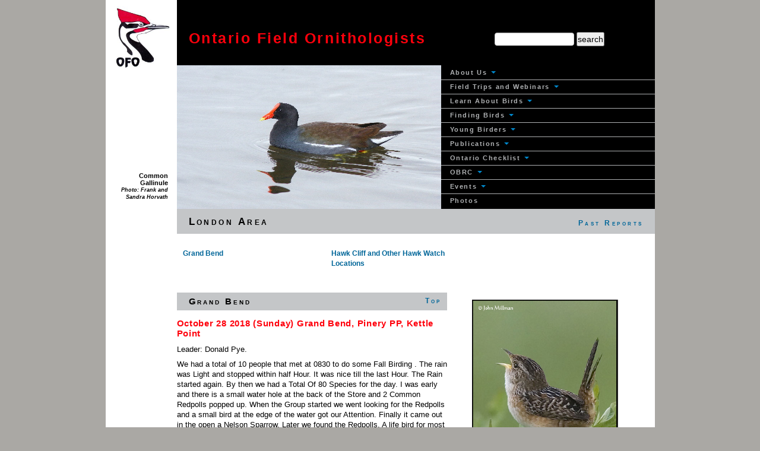

--- FILE ---
content_type: text/html; charset=UTF-8
request_url: http://www.ofo.ca/site/page/view/fieldtrips.londonarea
body_size: 30484
content:
<!DOCTYPE HTML PUBLIC "-//W3C//DTD HTML 4.01 Transitional//EN" "http://www.w3.org/TR/html4/loose.dtd">
<HTML lang="en">
<head>

<!-- Google tag (gtag.js) -->
<script async src="https://www.googletagmanager.com/gtag/js?id=G-7PZ8RS2TRP"></script>
<script>
  window.dataLayer = window.dataLayer || [];
  function gtag(){dataLayer.push(arguments);}
  gtag('js', new Date());

  gtag('config', 'G-7PZ8RS2TRP');
</script>

<meta http-equiv="Content-Type" content="text/html; charset=utf-8">
<meta name="viewport" content="width=device-width, initial-scale=1.0" />
<link rel="stylesheet" type="text/css" href="/assets/a60b9fe6/css/bootstrap.min.css" />
<link rel="stylesheet" type="text/css" href="/assets/a60b9fe6/css/bootstrap-responsive.min.css" media="screen" />
<link rel="stylesheet" type="text/css" href="/assets/a60b9fe6/css/yiistrap.min.css" />
<script type="text/javascript" src="/assets/823e11ba/jquery.min.js"></script>
<title>OFO - Page Site</title>
<link rel="stylesheet" type="text/css" href="/css/undohtml.css">
<link rel="stylesheet" type="text/css" href="/css/main.css?v=13">
<link rel="stylesheet" type="text/css" href="/css/markdown-content.css">
<script language="JavaScript" type="text/javascript">  
function DisplayMail(Server, Login, Display) {  
	if (Display.length == 0) {  
		document.write('<a href=' + '"mai' + 'lto:' + Login + '@' + Server + '">' + 'email' + '<\/a>'); 
	}  
	else  {  
		document.write('<a href=' + '"mai' + 'lto:' + Login + '@' + Server + '">' + Display + '<\/a>'); 
	}  
}  
</script>  

<meta http-equiv="Content-Type" 	content="text/html; charset=UTF-8"> 
<meta name="copyright" 				content="&copy; 2007 Ontario Field Ornithologists">
<meta name="keywords" 				content="OFO, Ontario Field Ornithologists, Ontario, Field, Ornithologists, birding, birds, photos, birds of Ontario, birding in Ontario, Ontario birding, Ontario birds, Ontario bird photos">
<meta name="title" 					content="Ontario Field Ornithologists">
<meta name="description" 			content="Ontario Field Ornithologists (OFO) is dedicated to the study of bird life in Ontario.">
<meta name="language" 				content="english">
<meta name="robots" 				content="index, follow">
<meta name="revisit-after" 			content="31 days">
<meta name="document-class" 		content="Published">
<meta name="document-classification" content="Education">
<meta name="document-type" 			content="Public">
<meta name="document-distribution" 	content="Global">
<meta name="document-state" 		content="Dynamic">
<meta name="cache-control" 			content="Public">
<meta http-equiv="Content-Language" content="EN-CA">

<style type="text/css"> 
	.OfoNlMenuStyle {
		background-color: #aeb0b2;
		width: 360px;
		padding-bottom: 0;
	}
	.OfoNlMenuStyle ul {
		padding-bottom: 0;
	}
	.OfoNlMenuItem {
		margin-left: 0;
		letter-spacing: 0em;
		margin-top: 1px;
	}
	.NLtopMost {margin-top: 0px; border-top: 1px solid #aeb0b2;}
	.NLbottomMost {
		border-bottom: 1px solid #aeb0b2;
	}
	.NLtopLevel > a {
		letter-spacing: .15em;
		color: #aeb0b2;
		background-color: black;
		font-size: 8pt;
		font-style: normal;
		line-height: 13pt;
	}
	.NLtopLevel a:hover {
		color: #a00; 
		background-color: #c4c6c8;
	}
	.OfoNlMenuStyle .nav-list {
		padding-left: 0px;
		padding-right: 0px;
	}
	.OfoNlMenuStyle .nav-list  li  a {
		padding: 3px 15px;
		margin-left: 0px;
		margin-right: 0px;
		text-shadow: none;
	}
	.OfoNlMenuStyle .nav-list .NLbottomMost > a { 
		/* Allows bottom border line to show on Firefox if both set to 2 */
		/* Not needed on Safari and Chrome */
		padding-top: 3px; 
		padding-bottom: 3px; 
	}
	.OfoNlMenuStyle .dropdown-menu {
		left: 10%;
	}
	.OfoNlMenuStyle .dropdown-submenu > .dropdown-menu {
		border-radius: 0 6px 6px;
		left: 30%;
		top: 100%;
	}
	h1 li {
		margin: 0;
		padding: 0;
		margin-left: 4px;
	}
	h1 ul {
		margin: 0;
		padding: 0;
	}
	h1 .nav {
		margin: 0;
		padding: 0;
		margin-right: 5px;
		margin-top: -5px;
	}
	.bop h1 {
		height: 15px;
		letter-spacing: 0.0em;
	}
	.bop h1 .nav {
		margin-top: 0px;
		margin-right: 5px;
		margin-left: 0px;
	}
	.bop li a {
		font-size: 9pt;
		margin-top: 4px;
		margin-left: 0px;
		padding: 0 12px 0 2px;
	}
	.bop .nav-pills > li > a {
		line-height: 14px;
		margin-right: 2px;
		padding-left: 0px;
		padding-right: 12px;
	}
</style>

<!-- This is from Google as part of their Webmaster Tools section -->
<!-- <meta name="verify-v1" content="P1TOrw1EgMUzVAb8mElz02sWUgA+eUCIw6vfHOy2xqo="> -->
</head>

<body>
<div id=wrapper>
	<a name="top"></a>
	<div class=sidebar>
		<div id=logo><a href="/index.php"><img src="/images/ofobtitle.jpg" width="100" height="100" alt=""></a></div>
		<div id=caption>
            <table class=nounderline>
                <tr><td><p>Common Gallinule<br><span class=photocredit>Photo: Frank and Sandra Horvath</span></p></td></tr> 
            </table>
        </div> 
	</div>
	<div id=banner>
		<div id=bannertitle>
			<span id=bannertext>Ontario Field Ornithologists</span>	
		</div>
		<div id=bannersearch>
<!-- start of freefind search box html -->
<table cellpadding=0 cellspacing=0 border=0 >
<tr>
	<td  style="font-family: Arial, Helvetica, sans-serif; font-size: 1em; font-weight: normal; border: 0px; margin: 0px; background: black;">
		<form  action="https://search.freefind.com/find.html" method="get" accept-charset="utf-8" target="_self">
		<input type="hidden" name="si" value="75731071">
		<input type="hidden" name="pid" value="r">
		<input type="hidden" name="n" value="0">
		<input type="hidden" name="_charset_" value="">
		<input type="text" name="query" size="20" style="padding-top: 0; padding-bottom: 0; margin-top:10px; width: 120px;"> 
		<input type="submit" value="search">
		</form>
	</td>
</tr>

</table>
<!-- end of freefind search box html -->

		</div>
	</div>
    <div id=navbar>
		<div class="OfoNlMenuStyle">
	<ul class="nav nav-list" role="menu"><li class="OfoNlMenuItem NLtopLevel dropdown" role="menuitem"><a class="dropdown-toggle" data-toggle="dropdown" href="">About Us <b class="caret"></b></a><ul class="dropdown-menu" id="yt0" aria-labelledby="yt0" role="menu"><li class="OfoNlMenuItem" role="menuitem"><a tabindex="-1" href="/site/content/mission-statement">Mission Statement</a></li><li class="OfoNlMenuItem" role="menuitem"><a tabindex="-1" href="/site/content/what-we-do">What We Do</a></li><li class="OfoNlMenuItem" role="menuitem"><a tabindex="-1" href="/site/Board">Board and Committees</a></li><li class="OfoNlMenuItem" role="menuitem"><a tabindex="-1" href="/site/content/equity-and-diversity">Inclusion and Safety</a></li><li class="OfoNlMenuItem" role="menuitem"><a tabindex="-1" href="/site/content/history-and-timeline">History and Timeline</a></li><li class="OfoNlMenuItem" role="menuitem"><a tabindex="-1" href="/site/content/by-laws">By-laws</a></li><li class="OfoNlMenuItem" role="menuitem"><a tabindex="-1" href="/site/content/annual-general-meeting">AGM</a></li><li class="OfoNlMenuItem" role="menuitem"><a tabindex="-1" href="/site/content/code-of-conduct">Code of Conduct</a></li><li class="OfoNlMenuItem" role="menuitem"><a tabindex="-1" href="/site/incident">Incident Report Form</a></li><li class="OfoNlMenuItem" role="menuitem"><a tabindex="-1" href="/site/content/code-of-ethics">Birding Ethics</a></li><li class="OfoNlMenuItem" role="menuitem"><a tabindex="-1" href="/site/page/view/aboutus.distinguished">Distinguished Ornithologist Award</a></li><li class="OfoNlMenuItem" role="menuitem"><a tabindex="-1" href="/site/canominate">Certificates of Appreciation</a></li><li class="OfoNlMenuItem" role="menuitem"><a tabindex="-1" href="/site/content/optics-program">Optics Program</a></li><li class="OfoNlMenuItem" role="menuitem"><a tabindex="-1" href="/site/content/merchandise">Merchandise</a></li><li class="divider" /><li class="OfoNlMenuItem" role="menuitem"><a tabindex="-1" href="https://ofo25.wildapricot.org/Sys/Login">Member's Login</a></li><li class="OfoNlMenuItem" role="menuitem"><a tabindex="-1" href="http://ofo25.wildapricot.org/join-us">Join OFO</a></li><li class="OfoNlMenuItem" role="menuitem"><a tabindex="-1" href="http://ofo25.wildapricot.org/donate">Make a donation to OFO</a></li><li class="divider" /><li class="OfoNlMenuItem" role="menuitem"><a tabindex="-1" href="/site/content/contact-us">Contact Us</a></li></ul></li><li class="OfoNlMenuItem NLtopLevel dropdown" role="menuitem"><a class="dropdown-toggle" data-toggle="dropdown" href="">Field Trips and Webinars <b class="caret"></b></a><ul class="dropdown-menu" id="yt1" aria-labelledby="yt1" role="menu"><li class="OfoNlMenuItem" role="menuitem"><a tabindex="-1" href="/site/Tripsupcoming">Upcoming Trips and Webinars</a></li><li class="OfoNlMenuItem" role="menuitem"><a tabindex="-1" href="http://ofo25.wildapricot.org/events">Registration</a></li><li class="OfoNlMenuItem" role="menuitem"><a tabindex="-1" href="/site/Currenttripreports">Field Trip Reports</a></li><li class="OfoNlMenuItem" role="menuitem"><a tabindex="-1" href="/site/content/for-trip-leaders">For Trip Leaders</a></li></ul></li><li class="OfoNlMenuItem NLtopLevel dropdown" role="menuitem"><a class="dropdown-toggle" data-toggle="dropdown" href="">Learn About Birds <b class="caret"></b></a><ul class="dropdown-menu" id="yt2" aria-labelledby="yt2" role="menu"><li class="OfoNlMenuItem" role="menuitem"><a tabindex="-1" href="/site/content/getting-started-with-birds">Getting Started With Birds</a></li><li class="OfoNlMenuItem" role="menuitem"><a tabindex="-1" href="/site/content/getting-started-with-non-birds">Getting Started With non-Birds</a></li><li class="OfoNlMenuItem" role="menuitem"><a tabindex="-1" href="/site/content/birding-at-home-tips">Tips for Birding at Home</a></li><li class="OfoNlMenuItem" role="menuitem"><a tabindex="-1" href="/site/page/view/articles.articles">Article Library</a></li></ul></li><li class="OfoNlMenuItem NLtopLevel dropdown" role="menuitem"><a class="dropdown-toggle" data-toggle="dropdown" href="">Finding Birds <b class="caret"></b></a><ul class="dropdown-menu" id="yt3" aria-labelledby="yt3" role="menu"><li class="OfoNlMenuItem" role="menuitem"><a tabindex="-1" href="/site/page/view/eBird.OFOebirdrecent">Recent Sightings</a></li><li class="OfoNlMenuItem" role="menuitem"><a tabindex="-1" href="/site/content/ontario-hotspots">Ontario Hotspots</a></li><li class="OfoNlMenuItem" role="menuitem"><a tabindex="-1" href="/content/discord">OFO Discord</a></li><li class="OfoNlMenuItem" role="menuitem"><a tabindex="-1" href="/content/ambassadors">Rare Bird Ambassadors</a></li><li class="OfoNlMenuItem" role="menuitem"><a tabindex="-1" href="/site/content/ontario-hotlines-and-news">Rare Bird Alerts and News</a></li><li class="OfoNlMenuItem" role="menuitem"><a tabindex="-1" href="/site/content/listserv-guidelines">Ontbirds and Birdnews Guidelines</a></li><li class="OfoNlMenuItem" role="menuitem"><a tabindex="-1" href="https://ontbirds.ca/empathy/list/birdalert.ontbirds.ca">Ontbirds Archive</a></li><li class="OfoNlMenuItem" role="menuitem"><a tabindex="-1" href="https://ontbirds.ca/empathy/list/birdnews.ontbirds.ca">Birdnews Archive</a></li><li class="OfoNlMenuItem" role="menuitem"><a tabindex="-1" href="/site/content/ontario-club-links">Local Birding Clubs</a></li></ul></li><li class="OfoNlMenuItem NLtopLevel dropdown" role="menuitem"><a class="dropdown-toggle" data-toggle="dropdown" href="">Young Birders <b class="caret"></b></a><ul class="dropdown-menu" id="yt4" aria-labelledby="yt4" role="menu"><li class="OfoNlMenuItem" role="menuitem"><a tabindex="-1" href="/content/young-birders">About</a></li><li class="OfoNlMenuItem" role="menuitem"><a tabindex="-1" href="/content/young-birders/optics-program">Optics Program</a></li><li class="OfoNlMenuItem" role="menuitem"><a tabindex="-1" href="/content/young-birders/camp">Camp</a></li><li class="OfoNlMenuItem" role="menuitem"><a tabindex="-1" href="http://ofo25.wildapricot.org/join-us">Join</a></li></ul></li><li class="OfoNlMenuItem NLtopLevel dropdown" role="menuitem"><a class="dropdown-toggle" data-toggle="dropdown" href="">Publications <b class="caret"></b></a><ul class="dropdown-menu" id="yt5" aria-labelledby="yt5" role="menu"><li class="OfoNlMenuItem" role="menuitem"><a tabindex="-1" href="/library/list/key/on">OFO News</a></li><li class="OfoNlMenuItem" role="menuitem"><a tabindex="-1" href="/library/list/key/ob">Ontario Birds</a></li></ul></li><li class="OfoNlMenuItem NLtopLevel dropdown" role="menuitem"><a class="dropdown-toggle" data-toggle="dropdown" href="">Ontario Checklist <b class="caret"></b></a><ul class="dropdown-menu" id="yt6" aria-labelledby="yt6" role="menu"><li class="OfoNlMenuItem" role="menuitem"><a tabindex="-1" href="/site/page/view/checklist.checklist">Ontario Checklist</a></li><li class="divider" /><li class="OfoNlMenuItem" role="menuitem"><a tabindex="-1" href="/site/page/view/checklist.south">South Review List</a></li><li class="OfoNlMenuItem" role="menuitem"><a tabindex="-1" href="/site/page/view/checklist.central">Central Review List</a></li><li class="OfoNlMenuItem" role="menuitem"><a tabindex="-1" href="/site/page/view/checklist.lowlands">Lowlands Review List</a></li><li class="divider" /><li class="OfoNlMenuItem" role="menuitem"><a tabindex="-1" href="/site/page/view/articles.subspecies">Recognizable Forms of Ontario Birds</a></li><li class="OfoNlMenuItem" role="menuitem"><a tabindex="-1" href="/site/page/view/checklist.subspecies">Subspecies Review List</a></li></ul></li><li class="OfoNlMenuItem NLtopLevel dropdown" role="menuitem"><a class="dropdown-toggle" data-toggle="dropdown" href="">OBRC <b class="caret"></b></a><ul class="dropdown-menu" id="yt7" aria-labelledby="yt7" role="menu"><li class="OfoNlMenuItem" role="menuitem"><a tabindex="-1" href="/site/Obrc">Board and Committees</a></li><li class="OfoNlMenuItem" role="menuitem"><a tabindex="-1" href="/site/page/view/obrc.guidelines">Guidelines for Reporting</a></li><li class="OfoNlMenuItem" role="menuitem"><a tabindex="-1" href="/site/Obrcreport">Report Submission Forms</a></li><li class="OfoNlMenuItem" role="menuitem"><a tabindex="-1" href="/site/ObrcAnnualReports">OBRC Annual Reports</a></li></ul></li><li class="OfoNlMenuItem NLtopLevel dropdown" role="menuitem"><a class="dropdown-toggle" data-toggle="dropdown" href="">Events <b class="caret"></b></a><ul class="dropdown-menu" id="yt8" aria-labelledby="yt8" role="menu"><li class="OfoNlMenuItem" role="menuitem"><a tabindex="-1" href="http://ofo25.wildapricot.org/events">Event Registration</a></li><li class="OfoNlMenuItem" role="menuitem"><a tabindex="-1" href="/site/category/bird-of-the-year">Bird of the Year</a></li><li class="OfoNlMenuItem" role="menuitem"><a tabindex="-1" href="/convention/index">Convention</a></li><li class="OfoNlMenuItem" role="menuitem"><a tabindex="-1" href="/site/content/convention-northern-edition">Convention Northern Edition</a></li><li class="OfoNlMenuItem" role="menuitem"><a tabindex="-1" href="/site/content/birdathon">Birdathon</a></li><li class="OfoNlMenuItem" role="menuitem"><a tabindex="-1" href="/birdathon/previous">Birdathon - Previous Reports</a></li><li class="OfoNlMenuItem" role="menuitem"><a tabindex="-1" href="/site/content/gull-weekend">Gull Weekend</a></li></ul></li><li class="OfoNlMenuItem NLtopLevel NLtopMost" role="menuitem"><a tabindex="-1" href="/site/page/view/photo.photomainpage">Photos</a></li></ul></div>
    </div>
	<div id=mainphoto>
		<img  src="/ofo-photos/Common Gallinule COGA1001b F.jpg"  style="width: 445px;height: 242px;"alt="" >	</div>
    
	<div id=contentwhite>
    		<div class=section>
				<gcse:searchresults></gcse:searchresults>
    		</div>
    		
<div id="content">
	
<style type="text/css"> 
	.OfoNlMenuStyle {
		background-color: #aeb0b2;
		width: 360px;
		padding-bottom: 0;
	}
	.OfoNlMenuStyle ul {
		padding-bottom: 0;
	}
	.OfoNlMenuItem {
		margin-left: 0;
		letter-spacing: 0em;
		margin-top: 1px;
	}
	.NLtopMost {margin-top: 0px; border-top: 1px solid #aeb0b2;}
	.NLbottomMost {
		border-bottom: 1px solid #aeb0b2;
	}
	.NLtopLevel > a {
		letter-spacing: .15em;
		color: #aeb0b2;
		background-color: black;
		font-size: 8pt;
		font-style: normal;
		line-height: 13pt;
	}
	.NLtopLevel a:hover {
		color: #a00; 
		background-color: #c4c6c8;
	}
	.OfoNlMenuStyle .nav-list {
		padding-left: 0px;
		padding-right: 0px;
	}
	.OfoNlMenuStyle .nav-list  li  a {
		padding: 3px 15px;
		margin-left: 0px;
		margin-right: 0px;
		text-shadow: none;
	}
	.OfoNlMenuStyle .nav-list .NLbottomMost > a { 
		/* Allows bottom border line to show on Firefox if both set to 2 */
		/* Not needed on Safari and Chrome */
		padding-top: 3px; 
		padding-bottom: 3px; 
	}
	.OfoNlMenuStyle .dropdown-menu {
		left: 10%;
	}
	.OfoNlMenuStyle .dropdown-submenu > .dropdown-menu {
		border-radius: 0 6px 6px;
		left: 30%;
		top: 100%;
	}
	h1 li {
		margin: 0;
		padding: 0;
		margin-left: 4px;
	}
	h1 ul {
		margin: 0;
		padding: 0;
	}
	h1 .nav {
		margin: 0;
		padding: 0;
		margin-right: 5px;
		margin-top: -5px;
	}
	.bop h1 {
		height: 15px;
		letter-spacing: 0.0em;
	}
	.bop h1 .nav {
		margin-top: 0px;
		margin-right: 5px;
		margin-left: 0px;
	}
	.bop li a {
		font-size: 9pt;
		margin-top: 4px;
		margin-left: 0px;
		padding: 0 12px 0 2px;
	}
	.bop .nav-pills > li > a {
		line-height: 14px;
		margin-right: 2px;
		padding-left: 0px;
		padding-right: 12px;
	}
</style>
<div class=section>
    <h1>London Area
		<ul class="nav nav-pills pull-right" role="menu"><li role="menuitem"><a tabindex="-1" href="/site/page/view/fieldtrips.previoustripreports">Past Reports</a></li></ul>	</h1>
</div>
<div class=section>
    <div class=articletextsnglecolumn>
        <table align="center" class=nounderline>
            <colgroup><col class="publication"><col class="publication"><col class="publication"></colgroup>
            <tr>
                <td><a href="#grand">Grand Bend</a></td>
                <td><a href="#cliff">Hawk Cliff and Other Hawk Watch Locations</a></td>		
            </tr>
        </table>
        <br>
    </div>
</div>

<div class=section>
    <div class=articletext>
        <h2><a name="grand"></a>Grand Bend<span class="top"><a href="#top">Top</a></span></h2>
        <h3>October 28 2018 (Sunday) Grand Bend, Pinery PP, Kettle Point</h3><p>Leader: Donald Pye.</p><p> We had a total of 10 people that met at 0830 to do some Fall  Birding . 
The rain was Light  and stopped within half Hour. It was nice till the last Hour. The 
Rain started again. By then we had a Total  Of 80 Species for the day.

I was early and there is a small water hole at the back of the Store and 2 Common Redpolls
popped up.  When the Group started we went looking for the Redpolls and a small bird at the
edge of the water got our Attention. Finally it came out in the open  a Nelson Sparrow. Later we found
the Redpolls. A life bird for most of us.

Next the Beach. Not much was flying but a Horned Grebe, a Common loon and a Red-throated Loon 
were just off shore

Next the Lagoons. The road to the back has a gate and was Locked. So we stayed out. Along the road were
some Bluebirds and our only Warbler for the day, a Yellow-rumped.

Next the Park. Lots of Feeders and no Feed in them. We did get a Titmouse and a Hermit Thrush. Another 
Red throated Loon.

Next Kettle Point. A flock of Snow Buntings was on the beach. A Bald Eagle flew over. Also 2 Sanhill Cranes
landed close by

Out last stop was Forest Lagoons.  We had a Rusty blackbird, 2 species of Shore Birds and several species of ducks
a Rough-legged Hawk and a Golden Eagle.</p><h3>October 22 2017 (Sunday) Grand Bend, Pinery PP, Kettle Point</h3><p>Leader: Donald Pye.</p><p> 10 People meet at Grand Bend  for some late Summer and Early Winter Birding. First Stop was the Beach where we Found a Merlin ,
2 Red Throated Loons  Several Common Loons and some Horned Grebes.

Next stop  Grand  Bend Lagoons where we had a lot of Ducks to look through. 2 Bald Eagles ,1 American Tree Sparrow Some Juncos, Sharp-Shinned Hawks, a Northern Harrier and a Rough-legged Hawk. 

Next Stop  Pinery PP At lunch we had 1 Chipping Sparrow and a Titmouse.

Next stop  Kettle Point  where we found a Surf Scoter.

Last stop Forest Lagoons - some Ducks,  no shore Birds. There was a Hermit Thrust  by the edge of road.

At the end of the day we had 69 species.</p><h3>October 23 2016 (Sunday) Grand Bend, Pinery PP, Kettle Point</h3><p>Leader: Donald Pye.</p><p> We had 17 people for the trip today.  

First stop the Beach and with a strong wind and big waves;  we did not stay long.

Next stop the Grand Bend Lagoons. With the construction of the water treatment  plant finished the ponds at the back are still accessible. We had 2 Horned Grebes  plus the usual Ducks.

Next stop the Pinery Provincial Park. While eating lunch we watch both Nuthatches, several Titmouse, a purple Finch,and a lone Chipping Sparrow eating from the feeders.

Next stop Kettle Point where we found 3 Black Scoters, and some flyby White-winged Scoters.

Next stop Forest Lagoons where we added some Pintails  and some Shorebirds to the list - Dunlin and Killdeer. Also there were some Rusty Blackbirds with the Red wing Blackbirds.

At the end of the day we had  75  Birds.</p><h3>October 26 2014 (Sunday) Grand Bend, Pinery PP, Kettle Point</h3><p>Leader: Maris Apse.</p><p> On Sunday, a small group of enthusiastic birders led by Maris Apse started at the Grand Bend beach and faced strong west winds and large waves.  There were very few ducks flying about but we did see several Co. Loons flying over and an adult Bald Eagle.

Unfortunately, the Grand Bend sewage lagoons are under construction so we had to skip one of the usually more productive sites on the route.  Pinery Provincial Park was very quiet, but there was a very cooperative American Redstart by the visitor center and a Red-tailed Hawk that posed very low in a tree for photos.

There were very few birds at Kettle Point because the usual roosting spots for birds were covered with the high water.  Two Killdeers were still hanging around. After most people had left we managed to scare up one lone Snow Bunting on the shore.

The final tally was 47 species.</p><h3>October 27 2013 (Sunday) Grand Bend, Pinery PP, Kettle Point</h3><p>Leader: Maris Apse.</p><p> <p>More than 2 dozen members from as far east as Peterborough met at the Sobey's parking lot in Grand Bend at 08:30 to find a scheduled power shutdown, which caused a short delay (some birded from the parking lot, seeing several loons fly overhead, a few American Robins and a Hairy Woodpecker etc.) until those using the facilities were ready to depart to the beach.</p>
       <p>It was quite windy, with heavy breakers and cold but at least dry and worth the effort with several loose flights of both Common and Red-throated Loon flying overhead, 2 Bald Eagle and 2 Peregrine Falcon soaring high for long looks.  Some saw a Merlin whilst several Red-breasted Merganser and fewer White-winged Scoter and other ducks flew by along the beach. About 90 minutes sated our appetites for the biting wind and we trooped off to Mollard Line to recover some  body heat and bird the 4 lagoons in more comfort.  We tallied over a dozen duck species, an unexpected Red-necked and Eared Grebe, a dozen American Coot, adult Northern Shrike, both Kinglet species, a Tree Swallow, Yellow-rumped Warbler, Red-winged Blackbird, American Kestrel, Sharp-shinned Hawk and American Tree, Song, Swamp and White-crowned Sparrow.</p>
       <p>En route to Pinery Provincial Park we saw a Red-tailed Hawk, several Horned Lark and Mourning Dove. Whilst eating lunch at the Visitor Centre we saw some of the usual feeder birds including 2 Tufted Titmouse and enjoyed some of Penny`s Pumpkin cupcakes for dessert. We took a short walk down the Ausable river but the only bird of note was 1 female Common Merganser that quickly blended into the reeds and on the way back to the cars only a few juncos were seen. We drove to Burley bridge and were treated to a great spectacle of the 2 adult Bald Eagles flying around their nesting territory for several minutes - cameras were a-clicking.</p>
         <p>We drove the Port Franks loop by L Lake adding Great-blue Heron and then via Army Camp Road and on to the beach at West Ipperwash Road where we had reasonably close looks at all 3 scoter species and Horned Grebe, 20+ Mute Swan, Great Black-backed Gull, Double-crested Cormorant and eventually 4 Pied-billed Grebe to round off the day. Our total count was 73 species.</p></p>                
        <h3>October 30 2011 (Sunday) Grand Bend, Pinery Provincial Park, Kettle Point</h3>
        <p>Leader: Maris Apse.</p> 
        <p>By 0830 fourteen vehicles had gathered at Grand Bend Sobey's seeing a Kestrel here. By 
        car pooling, 12  headed to the beach for a quite cool start to the day, seeing 3 species 
        of Merganser, Ruddy Duck, Surf Scoter, Horned Grebe, Red&#8208;throated Loon, 
        Double&#8208;crested Cormorant and 3 gull species.  Our second stop at Grand Bend lagoons 
        was quite productive with lots of waterfowl plus Golden&#8208;crowned Kinglet, American Tree 
        and Song Sparrows, Red&#8208;winged and Rusty Blackbirds, American Pipit, Killdeer, 
        Pectoral Sandpiper, Dunlin and Greater Yellowlegs and 4 Sandhill Crane as we returned to 
        the cars.</p>
        <p> We drove to Pinery via Mollard, Greenway, Cold Storage, Goosemarsh to the Museum parking lot 
        to leave 2 cars whilst in the park. En route we saw Rough&#8208;legged and Red&#8208;tailed 
        Hawks, Horned Lark, Eastern Bluebird, Northern Harrier, Dark&#8208;eyed Junco, Blue Jay. We 
        ate lunch at the picnic tables and saw Cedar Waxwing, American Robin and Cardinal here as well 
        as a very fresh Red Admiral as the sun had raised the temperature. On the way to Burley Bridge 
        we saw more Eastern Bluebirds, Downy Woodpecker but the Bald Eagles were not to be seen.</p>
        <p>The VC feeders produced several Tufted Titmouse, 1 Fox Sparrow, a female Eastern Towhee and 
        the usual chickadees and juncos. At Beach Parking #9  the water was quite bumpy making it 
        difficult to identify some fairly distant ducks and we opted to go to the Heritage trail to 
        seek the Red&#8208;headed Woodpecker family &#8208;  we probably saw all 4 birds albeit 2 
        at a time as well as 2 Golden Eagle flying high over the old Ausable channel.</p>
        <p>After retrieving 2 vehicles at the museum we headed to Kettle Point via Army Camp, driving 
        onto the beach at West Ipperwash. We found all 3 Scoter species, several Common Loon, lots of 
        Horned Grebe and more. At the main point we added 2 juvenile Bald Eagle, 3 adult Great 
        Black&#8208;backed Gull, Mute Swan, 6/7 Black&#8208;bellied Plover and close to 300 Dunlin 
        (until a dog spooked them)&#8211;but this made for some spectacular flights. A light morph 
        Parasitic Jaeger was a fabulous close to a lovely day of birding with some very kind and 
        co&#8208;operative people. The total count for the day was 77 species.</p>

        <h3>October 31 2010 (Sunday) Grand Bend, Pinery Provincial Park, Kettle Point and/or Point Edward if strong north winds.</h3>
        <p>Leader: Maris Apse.</p>
        <p>It was a very blustery Halloween day with intermittent rain, sleet and even a short burst of hail but some 2 dozen hardy 
        OFO members met at 0830 hrs to enjoy some &#8216;birding around the bend&#8217;&#8211;pun intended!</p>
        <p>Most of the waterfowl flying past the beach were quite far out but both Black&#8208;and&#8208;White&#8208;winged Scoter(2 
        that landed were hard to see in the huge waves) gave some decent looks along with 2 Common Loon.</p>
        <p>The lagoons were quite productive but also featured the first rainfall&#8211;3 Greater and 1 Lesser Yellowlegs, 1 Hudsonian 
        Godwit, 3 Semipalmated and 4 Pectoral Sandpiper plus some 20 Dunlin were in the first pond and a Killdeer was heard from the 
        adjacent field and several American Pipit were found in the weeds. A total of 14 duck species, including Bufflehead and Common 
        Goldeneye were found, mostly in the second pond. Sparrows were hard to see in the tall weeds but 6 of the 9 Emberizids of the 
        day were found as we walked aall the way back to the 4th lagoon, where we added  Yellow&#8208;rumped Warbler.</p>
        <p>On Klondyke Road we stopped to look at a few more sparrows but no new species and carried on to Pinery P.P. to warm up at the 
        Visitor Centre, enjoy feeder watching, lunch and some of Penny&#8217;s '&#8217;Zombie Finger Cookies&#8217;. A Brown Creeper, a 
        dozen Pine Pine Siskin, a Field and several White&#8208;throated Sparrow, plus Purple Finch (male and female), Tufted Titmouse 
        and Red&#8208;bellied Woodpecker were seen.</p>
        <p>I missed seeing 2 Sandhill Crane off Northville Road but luckily 'eagle&#8208;eye' Pye(Donald) found them and advised me at the 
        next stop (for a Common Grackle) and we drove around the block to have good views. Along Army Camp road some saw a Pileated 
        Woodpecker and we stopped at the Ipperwash Swales area finding a flock of  about 16 Snow Bunting but nothing new. At Kettle Point 
        the sun broke briefly, we admired a rainbow forming until a huge dark cloud loomed over us and driving rain began. We wrapped up 
        the trip at 15:30 hrs after some saw a Great Blue Heron on a dump truck near the marina.</p>
        <p>The day&#8217;s list totalled 70&#8211;not too shabby considering the difficult weather conditions&#8211;of 12 vehicles at 
        GB Sobeys , 7 carloads of &#8216;diehard birders&#8217; headed home for a well deserved rest.</p>
    
        <h3>1 November 2009 Grand Bend, Pinery PP, Kettle Point and/or Point Edward.</h3>
        <p>Leader: Maris Apse.</p>
        <p>About 35 OFO members enjoyed a cool but dry day of birding the &#8216;West Coast of Ontario&#8217;. During the first 
        hour at the beach we saw many waterfowl, including all 3 Scoter species, both Common and Red&#8208;breasted Merganser 
        flocks mostly flying downlake, about 40 Common Loon in various groupings of 3 to 20 mostly overhead angling inland. A few 
        Horned Grebe, Long&#8208;tailed Duck, Bufflehead, Common Goldeneye and Scaup kept us busy.</p>
        <p>We walked around the first 3 lagoons seeing many more waterfowl including a male Wood Duck and 5 American Coot 
        plus 3 White&#8208;rumped Sandpiper, about 20 Dunlin and a Greater Yellowlegs.  An Eastern Phoebe, Song, American 
        Tree, White&#8208;crowned, Fox and Vesper Sparrow were also seen.</p>
        <p>At Pinery P.P. we had lunch at the Visitor&#8217;s Centre whilst birding (everyone saw several Tufted Titmouse). 
        Downy, Hairy and Red&#8208;bellied Woodpecker plus Field, Fox and White&#8208;throated Sparrow and a female 
        Purple Finch added interest. Along the river we saw several American Robin and Cedar Waxwing and an adult Bald 
        Eagle before driving to Burley bridge, where 40 to 50 Hooded Mergansers and 3 Pied&#8208;billed Grebe were seen 
        along with a Red&#8208;tailed Hawk.</p>
        <p>At Kettle Point the American Avocet was seen by all and 4 Red&#8208;necked Grebe played hide and seek in the 
        bay and we saw 7 Mute Swan and a Great Black&#8208;backed Gull southwest of the point.</p>
        <p>Our last stop was at Cedar Cove marina where we watched about 10 Double&#8208;crested Cormorant, about 15 Horned Grebe, 
        both Tundra and Mute Swan and a Great Blue Heron. A flock of about 100 Tundra Swan turned inland as they flew 
        over us. A fitting end to a nice day and as most of the cars were heading up the hill a few of us heard and then 
        saw a flock of 9 Sandhill Crane fly right over us and down the lake (one carload had seen 2 of these earlier in a 
        field and as we returned north we stopped to have a closer view).</p>
        <p>During this day we had seen 23 Ducks, Geese and Swans, 3 Grebes, 4 Raptors, 3 Woodpeckers and 8 Sparrows for a 
        total of 77 species tallied by the group to&#8208;day.(I&#8217;m including a Northern Shrike at Army Camp Road 
        seen by Donald Pye on his way back towards the Pinery).</p>
        <p>Thanks to all the participants and especially my &#8216;helpers&#8217; who found so many good birds 
        to&#8208;day&#8211;it&#8217;s such a pleasure to lead a group that is so willing to share and help each other 
        with finding and identifying the birds we see.</p>               
        
        <h3>4 November 2007 Grand Bend, Pinery Provincial Park, Kettle Point and Point Edward (north winds)</h3>
        <p>Leader: Maris Apse.</p>
        <p>After outlining the day&#8217;s plan, 10 participants in 6 vehicles proceeded to the main beach, where we spent the first hour 
        finding Horned Grebe, all 3 Scoter species, Common Goldeneye, Ring&#8208;necked Duck, Redhead, Greater Scaup, Red&#8208;throated 
        and PACIFIC Loons.  Blake Mann saw an adult Little Gull flying south with a flock of Bonaparte&#8217;s as we left the beach.</p>
        <p>Grand Bend was our second stop, where we continued ticking waterfowl: American Coot, Green&#8208;winged Teal, Gadwall, Northern Shoveler, 
        American Wigeon, Black Duck, Bufflehead, Lesser Scaup, Ruddy Duck and a single white Snow Goose flying with hundreds of 
        Canada Geese. We also had 1 Killdeer, Hairy and Downy Woodpeckers, Song and American Tree Sparrows, American Pipit, Horned Lark, 
        Eastern Bluebird and our first of several flocks of Snow Buntings.</p>
        <p>At Pinery Provincial Park we found 2 Bald Eagles, Red&#8208;tailed Hawk, 2 Pied&#8208;billed Grebes, Great Blue Heron, Red&#8208;bellied 
        and Red&#8208;headed Woodpeckers, both Kinglets, Tufted Titmouse, both Nuthatches, Cedar Waxwing, American Robin, Gray Catbird, 
        Swamp Sparrow and Purple Finch and ate lunch at the Visitors Centre.</p>
        <p>En route to Kettle Point we located a Northern Shrike just south of the golf course on Elliott Road where it was yesterday. 
        We saw our 1st Great Black&#8208;backed Gull &#8217;dominating&#8217; a dead carp on the beach, while about a dozen Herring Gulls waited. 
        At the point we saw the last 1 or 2 Double&#8208;crested Cormorants and further south a Common Loon, 9 Dunlin and another flock of 
        Snow Buntings.</p>
        <p>Our last stop was at Forest Lagoons where we added Northern Pintail and Wilson&#8217;s Snipe to finish with 70 species (unless I 
        add the American Kestrel I saw on my way home along Hickory Creek Road).</p>
        <p><em>Reported by  Maris Apse.</em></p>
        
        <h3>4 November 2006 Grand Bend, Pinery Provincial Park, Kettle Point and Point Edward</h3>
        <p>Thirteen OFO members in seven vehicles gathered at Sobeys parking lot by 08:30 this brisk November 
        day to meet Emily and me for a day of driving and walking around Grand Bend. Carpooling reduced our convoy 
        to six as we began at the Grand Bend Lagoons on Mollard Line, finding 13 species of waterfowl, including a 
        flyover juvenile blue morph Snow Goose plus 1 Common and 3 Red&#8208;throated Loons, 300+ Bonaparte&#8217;s Gulls in the 
        third lagoon, 8 Dunlin flying about, several mixed flocks of Horned Larks, Snow Buntings and American Pipits, 
        plus Rusty Blackbirds.</p>
        <p>Then, we proceeded to Pinery Provincial Park. Some saw our only Winter Wren en route at the edge of a 
        cornfield. We took a quiet walk on the Riverside Trail seeing 1 Red&#8208;bellied Woodpecker, 1 American Tree Sparrow 
        and Peter Fearon wrapping up the mist nets of the Ausable Bird Observatory for the season; he will be returning 
        7 April 2007.</p>
        <p>From #3 Beach Parking Area we saw an apparently injured white morph adult Snow Goose on the beach and our 
        first of 6 Sharp&#8208;shinned Hawks. #7 Beach Parking Area produced our first few Tufted Titmice, 1 Yellow&#8208;rumped 
        Warbler, both nuthatches, Downy Woodpecker, Black&#8208;capped Chickadees and Golden&#8208;crowned Kinglets. At the Maintenance/Meeting 
        area we found 1 Hairy and 2 adult Red&#8208;headed Woodpeckers and a few more titmice. The Visitor Centre was closed 
        (signage to the contrary) and the feeders mostly empty except for a few Dark&#8208;eyed Juncos and American Goldfinches, 
        1 House Finch and titmice. We ate lunch and used the facilities near the closed store. We then walked downstream 
        of the dam to find many American Robins and Blue Jays with a few Cedar Waxwings, more titmice and a Double&#8208;crested 
        Cormorant. Driving out of the park some of us saw a Pied&#8208;billed Grebe.</p>
        <p>After driving the Port Franks &#8217;L Lake&#8217; loop (Red&#8208;winged Blackbird), we made a short stop at Ipperwash Beach 
        seeing about 12 distant scoter species and 2 Double&#8208;crested Cormorants. We continued to the parking area just south, 
        where we found many American Robins and Cedar Waxwings while several Red&#8208;tailed Hawks soared overhead. We drove 
        the rather bumpy Kettle Point Beach and stopped at the Point, where we saw 2 Great Black&#8208;backed Gulls, about 30 Dunlin, 
        2 Mute Swans, 3 Red&#8208;breasted Mergansers and 2 Horned Grebes. One carload left for London and the rest drove to the 
        Forest lagoons on Brush Line seeing about 1,000 Ring&#8208;billed Gulls and about 500 European Starlings following the plow, 
        1 American Kestrel, a male Northern Harrier and a huge mixed flock of about 1,500 Snow Buntings and Horned Larks en 
        route. We saw 10 Hooded Mergansers at the lagoons and the same waterfowl seen earlier. We scoped the big flock of 
        field birds on the way out and found 2 or 3 Lapland Longspurs.</p>
        <p>Our total for the day was 68 species: 17 waterfowl species, 2 species of Common Loons, 2 species of Grebes, 6 species of 
        raptors, 4 species of gulls, 4 species of woodpeckers, but only 3 species of sparrows. I thank the participants for 
        their cheerful dispositions, stamina and assistance on this inaugural late fall Grand Bend OFO Field Trip</p>. 
        <p><em>Reported and led by Maris Apse.</em></p>
        
        <h3>22 October 2000 Grand Bend Area</h3>
        <p>Led by Ian Platt and Ann White. </p>
        <p>We had a great day for this outing, a continuation of the Indian Summer we have all been enjoying.  There were 16 participants. After 
        hearing that a Snowy Owl had just been spotted at Kettle Point, we quickly changed our plans and went straight there. It was very easy 
        to see, sitting on a rock, and got ticked as a life-bird by one of the group. We watched it fly and get harassed by a couple of gulls, 
        but it didn't seem too bothered.  A Merlin came to sit in a bare tree where it could watch the birdwatchers. </p>
        <p>We spotted a few flocks of shorebirds - Dunlin, Sanderling and Red Knot, then went on to where we could access the beach. There were 
        mutterings  from some participants about the east wind and jaegers, and someone else who had actually driven from Hamilton that morning, 
        mentioned the word "gannet" .  As soon as we drove onto the beach and got out of our cars we could see scoters close in and just in 
        front of us. Amazing!  We found both Black and Surf in the group. I remarked that this was just as good as Hamilton, but that gannet 
        talk proved too much for one group and they decided to abandon Lake Huron for Van Wagners beach! </p>
        <p>We visited Grand Bend sewage lagoons next which produced lots of birds. There were 15 species of waterfowl, Bonaparte's Gulls, coots, 
        Pied-billed Grebes in the water;  Killdeer, Tree Swallow, Rough-legged Hawk in the air, and kinglets, Yellow-rumped Warblers, redwings, 
        Tree and White-throated Sparrows in the surrounding shrubs.  The ducks were cooperative enough that all participants were able to see 
        every species through a scope. Present were Redhead, Canvasback, Northern Pintail, American Black, 2 species of Teal, wigeon, Northern 
        Shoveler, Gadwall, Lesser Scaup,  Ring-necked, and of course Ruddy.  They seem to be having a population explosion.  From a pre-trip 
        visit  I knew there were White-crowned Sparrows in the cornfield , but everyone said they were too hungry, and wanted to go for lunch. 
        Oh,Oh.  Four more of our participants now decided that perhaps Hamilton was the place to be, with the chance of Jaegers and Gannets. 
        The rest of us made for the Pinery Visitor Centre to watch the feeders while we ate. We saw Tufted Titmice and Purple Finch and picked 
        up a few more species, (but no White-crowneds!).  Touring around Pinery Park we saw many Hermit Thrushes on the Riverside Trail,  
        Common (or Great Northern) Loon, Horned and Red-necked Grebes at the beach, a grackle in a campground, and the usual wood species near 
        the river including many robins. We finished the afternoon with just over 70 bird species on the trip,  life birds for several, and I 
        think we all made some new friends.  Thanks to the participants who made this a real fun trip. </p>
        <p><em>Reported by Ann White</em></p>
    </div>
    <div class=articlepicture>
    	<img class="bigsidephoto"  src="/ofo-photos/sedgewrenjm.jpg" alt="" ><p>Sedge Wren<br><span class="photocredit">Photo: John Millman</span></p><img class="bigsidephoto"  src="/ofo-photos/MS_House_wren.jpg" alt="" ><p>Northern House Wren<br><span class="photocredit">Photo: Max Skwarna</span></p><img class="bigsidephoto"  src="/ofo-photos/O.jpg" alt="" ><p>Northern House Wren<br><span class="photocredit">Photo: Sam Barone</span></p><img class="bigsidephoto"  src="/ofo-photos/SFH_House_Wren_tree_hollow_nest.jpg" alt="" ><p>Northern House Wren<br><span class="photocredit">Photo: Sandra and Frank Horvath</span></p>    	<img class="bigsidephoto"  src="/ofo-photos/MM_yellow_billed_loon2.jpg" alt="" ><p>Yellow-billed Loon<br><span class="photocredit">Photo: Mike McEvoy</span></p><img class="bigsidephoto"  src="/ofo-photos/SB_RED_THROATED_LOON.jpg" alt="" ><p>Red-throated Loon<br> Basic<br><span class="photocredit">Photo: Sam Barone</span></p><img class="bigsidephoto"  src="/ofo-photos/redthroatedloon45551.jpg" alt="" ><p>Red-throated Loon<br> Basic<br><span class="photocredit">Photo: Jean Iron</span></p><img class="bigsidephoto"  src="/ofo-photos/SFH_Common_Loon_COLO099957_S.jpg" alt="" ><p>Common Loon<br><span class="photocredit">Photo: Sandra and Frank Horvath</span></p>    	<img class="bigsidephoto"  src="/ofo-photos/SFH_Herring_Gull_adult_non_breeding.jpg" alt="" ><p>Herring Gull<br> Basic<br><span class="photocredit">Photo: Frank and Sandra Horvath</span></p><img class="bigsidephoto"  src="/ofo-photos/SFH_Ring_billed_Gull.jpg" alt="" ><p>Ring-billed Gull<br><span class="photocredit">Photo: Frank and Sandra Horvath</span></p><img class="bigsidephoto"  src="/ofo-photos/BC_Laughing_Gull_B.jpg" alt="" ><p>Laughing Gull<br><span class="photocredit">Photo: Barry Cherriere</span></p>    	<img class="bigsidephoto"  src="/ofo-photos/SH_Harlequin_Female.jpg" alt="" ><p>Harlequin Duck<br> Female<br><span class="photocredit">Photo: Sandra Hawkins</span></p><img class="bigsidephoto"  src="/ofo-photos/DW_WoodDuckfem.jpg" alt="" ><p>Wood Duck<br> Female<br><span class="photocredit">Photo: Don Wigle</span></p><img class="bigsidephoto"  src="/ofo-photos/HC_wood_duck__38a.jpg" alt="" ><p>Wood Duck<br><span class="photocredit">Photo: Homer Caliwag</span></p><img class="bigsidephoto"  src="/ofo-photos/JI_harlequin8124.jpg" alt="" ><p>Harlequin Duck<br><span class="photocredit">Photo: Jean Iron</span></p>    </div>
</div>

<div class=section>
    <div class=articletext>
        <h3>October 26 2025 (Sunday) Hawk Cliff</h3><p>Leader: Pete Read.</p><p> It was a lovely albeit chilly (1C) morning as I headed towards Hawk Cliff, just outside of St. Thomas. The frost was heavy on the ground, but the sun was peaking on the horizon. With light winds from the northeast, conditions seemed favourable for watching hawks and late fall migrants next to the cliff. These kinds of winds move the birds closer to the cliff for better viewing. The drive down the hill started with a lovely surprise, a group of Cedar Waxwings in the bush. We gathered with 30 OFO members on the platform, and several other groups of people and learned about the past week sightings from hawk watchers at the station, especially Dave Brown. He also indicated the strategic areas that the watchers would call out such as the ?slope?, a spot where the forest trees drop in height dramatically. For example, calls such as ?TVs in the slope? got us looking in the right place. There were other directional spots like ?Maple Tree?, ?Flicker tree?, ?dead elm? and ?the gap?, all used to give us the general direction of where certain birds were soaring above. You also had to know which species they were referring to like ?TV, shin, Coop,? and other endearing terms. We were treated to close flyovers of Golden Eagle fairly soon, with 4 being seen by the group. We were also spoiled by multiple mixed flocks with Turkey vultures flying over, with Sharp Shinned and Red Tailed Hawks finding thermals to ride over our heads. There was an early appearance of American Goshawk which flew low over the parking lot. Several Rough Legged and Red Shouldered Hawks as well as a few Cooper's Hawks thrown in for good measure were seen by all. A couple of late moving Broadwings surprised the Hawk Counters and the crowds. While many great soaring sightings made us open our mouths with awe, we quickly shut our mouths as the air warmed to 12 C, which uplifted thousands of midges  to swarm around us! Many passerines, especially blackbird species and crows streamed past us. Pete Read was our fearless leader and he took us for a walk through the Hawk Cliff Woods after lunch when things calmed down a bit, as did the wind. We saw many Golden and Ruby Crowned Kinglets, many Yellow Rumped Warblers, and as well as Downy, Hairy and Red Bellied Woodpeckers and a Yellow-bellied Sapsucker. One group located a Fox Sparrow, and many White-throated Sparrows were noted. Pete gave us expert descriptions of the plant life, especially the glorious trees! We saw a snoozing racoon. No falcons were spotted today. After we returned, Pete was chatting with a local visitor who had spotted a Northern Saw Whet Owl in the woods. Pete made sure of the sighting and potential threat to the bird of having a surge of visitors and then spread the word and encouraged people to go carefully up in trail in small groups to take a quick peek and long distance photo of this sweet bird. It didn't seem disturbed at all. All in all it was a great sunny cool fall birding day, with almost 50 species seen and our two main targets, Golden Eagle, and American Goshawk were both achieved. And it is always good to see familiar as well as new faces! Thank you to Dave Brown, Tom Bolohan and the other official Hawk Counters for being such gracious hosts as there were at least 3 groups and many drop ins there! Pete and these experts used their experience to quickly identify approaching hawks and let us know where to look for them, as well as give us clues as to the features of the more challenging IDs. 

Eva D'Amico, Pete Read</p><h3>October 22 2023 (Sunday) Hawk Cliff</h3><p>Leader: Dave Brown.</p><p> OFO Hawk Cliff Hawk Watch Outing

The OFO group arrived not too long after we got the Hawk Cliff Hawk Watch going for the day on Sunday and we were also joined by a pile of other visitors as well.  Many in the OFO group and several of the other visitors had never been to a hawk watch before so it was great that they got such an amazing day to enjoy for their first time!  Having all these folks there provided lots of eyes to scan the skies for birds and help out the official counters.

Sunday was a near perfect day for hawk watching with a good mix of sun and cloud with much dryer air. The temps were pretty cool to start at 5C and only got to a high
of 8C where it remained steady. The key to the great flight today was the strong winds from the NNW and NW for the entire day which really helped push the birds down to the lake shore.

The result was an awesome flight as the birds took full advantage of the passage of a cold front and made a break for warmer climes. 
The total birds tallied for the day was 3,812 with the highlights being some very low and photogenic Golden Eagles (15) just above tree top level and right out in front of us!  We made sure everyone got on at least a couple of these eagles as the group was very excited to see them so close.  We also had our first American Goshawks (4) of the season that also passed through very low though I?m not sure if everyone got a look at them as they sped through pretty quickly.  For Sunday?s count we recorded 14 of our typical 15 species that migrate through Hawk Cliff only missing out on Osprey!  Not too shabby.

The Sharpies (723) were putting on a real show as they came through in nearly a constant stream and often barely right over all the observers heads. This was one of the better Sharpie migration counts in a long time with many of these birds being adults at this point in the season.  Cooper's Hawks (44) were starting to push through along with good numbers once again of Red-shouldered (35) and Red-tailed (282) Hawks. We also had some nice looks at Northern Harriers (47) and Rough-legged Hawks (7) with one dark morph Rough-legged Hawk that came right in over us just above tree top level. Rounding out the buteos were a couple of late Broadwings. 

For the falcons we had a good count of Am Kestrels (89) and Merlins (14) and then Peregrines (3) that all came through VERY low and fast providing some great looks and photo opps! 

All in all one of the better flights of raptors I've seen in bit and I think totally enjoyed by the OFO crew and all of the other visitors alike.

Dave Brown</p><h3>October 24 2021 (Sunday) Hawk Cliff</h3><p>Leader: Dave Brown.</p><p> Hawk Cliff Field Trip - October 24, 2021     Dave Brown writes :
I was pleased to host the OFO outing to the Hawk Cliff Hawk Watch today though it was limited to 20 participants due to Covid procedures. There were a few other visitors to the site today as well to join in the fun. The raptor flight was VERY SLOW getting started today with just 13 birds in the first 3 hours and ZERO birds in hour 2. With it being the OFO outing today I was worried we were never going to see the raptors get going. However, about mid-morning we started to see TVs and some buteos moving just to our north and then I spotted a very low young Golden Eagle that crossed through north of the ravine. 
In the interest of ensuring the OFO folks had birds to look at I had the entire group hop in their cars and head a few hundred metres up the road to what we call the "B&B" location. As soon as we exited the cars we spotted some nice kettles of TVs and buteos right out in front of us above the field on the east side of Fairview Rd. The flight continued to improve and the birds went a bit north again so everyone hopped in their cars once more and drove north and east a little bit till we ended about 100m north of Roberts Line which put us just north of the main flight line and again we got some great Golden Eagles along with lots of Redtails and Red-shouldered Hawks. For the last hour we then went back around the half km back to the B&B location and finished there as the rain started.
The total raptors for the day was 1,494 with lots of TVs(1,291) along with good numbers of Redtails(103) and Red-shoulders(36). Our final tally of Golden Eagles was 11 with 8 of them either juvenile / immature looking birds (with white that varied from extensive to almost non-existent) and 3 of them that appeared to be either sub-adult / adult looking birds. Luckily, everyone in the OFO group got to see at least two or three Golden Eagles fairly well and for a few of the folks there today it was a species they'd never seen before. Other birders in the  group had also never had a Red-shouldered Hawk before either so there were some pretty happy birders!
While the raptor movement early was slow there were passerines everywhere in the shrubs right behind where we were sitting at the "Sharpie Alley" spot. A couple of nice surprises for the day were a young Chestnut-sided Warbler which was photographed and an adult female Black-throated Blue Warbler.  There were lots of other non-raptors as well with White-throated Sparrows, American Robins, American Goldfinch, American Crows, Carolina Wrens, Black-capped Chickadees, Red-breasted and White-breasted Nuthatches, many huge flocks of Common Grackles and Red-winged Blackbirds, European Starlings, Purple Finches, Eastern Bluebirds, a single Double-crested Cormorant, Blue Jays, N. Flickers, Downy, Hairy and Red-bellied Woodpeckers, Yellow-rumped Warblers, Hermit Thrushes, Eastern Phoebe, Mourning Doves, N. Cardinals, Eastern Towhee, Gray Catbird, Cedar Waxwings, Chipping Sparrow and Canada Geese. A nice highlight for the end of the day was a flight of 10 Sandhill Cranes that came low at us from the west then circled up and headed NW before turning east again and passing over us once more but easily twice the height they were on the first pass. We had great views of this flock both times.
All in all not a bad day at the hawk watch and a big thanks to the OFO group and other visitors for making the day a lot of fun.
Reported by Dave Brown
</p><h3>May 22 2017 (Monday) Hawk Cliff Woods and Port Stanley area. A joint Thames Talbot Land Trust (TTLT) and OFO event.</h3><p>Leader: Ellen Smout.</p><p> This morning 4 people joined myself and Rebecca Launchbury for a walk in the Talbot Land Trust property at Hawk Cliff Woods. Highlights included Philadelphia and Red-eye Vireo, a pair of Scarlet Tanagers, Magnolia Warblers and flocks of Tree and Bank Swallows. The entertainment of the day was provided by an Ermine carrying her babies one by one across the road!  Crazy fun watching her. Last estimate I heard was 9 trips across the road!! 

After the Cliff we went over to the Port Stanley Lagoons where we found the 2nd lagoon with low water and lots of shoreline and shorebirds. 

At the harbour we had 18 Black-bellied Plover on the breakwater which was a nice surprise. 

Thank you to Rebecca for joining us.  It was interesting to hear about the work the Trust has been doing and has planned for this beautiful woods. We appreciate the opportunity to partner with the Trust. 

Thanks also to Mike Vermue for tallying the lists in eBird.  3 lists have been posted for the 3 separate locations we birdied. 

As always, thanks to those who joined the walk, the company and the morning of birding was really fun. </p><h3>November 1 2014 (Saturday) Hawk Cliff and Area, South-west of London</h3><p>Leader: Pete Read, Ian Platt.</p><p> Today's trip to Hawk Cliff was highlighted by an excellent flight of Golden
Eagles. We ended up with around 25 individuals (many of which provided
excellent looks), with most of the birds in the afternoon. Aside from the
Golden Eagles, the hawk flight was great, with quite a few Red-shouldered,
a late Osprey, a few Rough-legged and some Bald Eagles among good numbers
of the more common species.

Passerine visible migration was very evident today as well, with lots of
blackbirds, Eastern Bluebirds, American Pipits, Robins and a few Pine
Siskins.

We also visited the Port Stanley harbour, where the highlights were a
Little Gull, a few late Common Tern, Snow Buntings and a couple Sanderling.
The Port Stanley Sewage Lagoons had a good mixture of waterfowl, although
nothing of note.</p><h3>November 2 2013 (Saturday) Hawk Cliff and Area, South-west of London</h3><p>Leader: Pete Read, Ian Platt.</p><p> <p>Today's trip to Hawk Cliff didn't produce many migrant hawks, due to nearly
constant rain. However, we still managed to see some good birds,
highlighted by a Baird's Sandpiper at Port Stanley Lagoons, a Greater
White-fronted Goose on the beach at Port Stanley and a Red-necked Phalarope
at Aylmer Sewage Lagoons.</p>

<p>A good selection of non-raptors was around, including lots of Eastern
Bluebirds at Hawk Cliff, two adult Bald Eagles at Port Stanley and a good
selection of waterfowl at both Port Stanley and Aylmer Sewage Lagoons.</p></p>        <h2><a name="cliff"></a>Hawk Cliff and Other Hawk Watch Locations<span class="top"><a href="#top">Top</a></span></h2>
        <h3>November 5 2011 (Saturday) Hawk Cliff & Area, southwest of London</h3>
        <p>Leaders: Pete Read, Ian Platt.</p>
        <p>Just over 20 birders attended the OFO trip to Hawk Cliff today. There were
        good numbers of raptors moving at Hawk Cliff throughout the morning,
        highlighted by 10 Golden and 1 Bald Eagles, 1 Rough&#8208;legged Hawk and several
        Red&#8208;shouldered Hawks among large numbers of Red&#8208;tailed Hawks and smaller
        numbers of other species. There were very few birds around on the ground
        (best were a Fox Sparrow and a Purple Finch, unfortunately not seen by most
        of the group), but large numbers of birds overhead with 1000s of blackbirds
        (including at least 200 Rusty Blackbirds), many Pine Siskins and several
        hundred Tundra Swans.</p>
        <p>After Hawk Cliff, we visited Port Stanley, where there were many gulls
        around, although nothing more exciting than a few Great Black&#8208;backed Gulls. On
        the beach were 4 Sanderling and a flock of Snow Buntings.</p>
        <p>We finished off the day at Port Stanley Sewage Lagoons, where we located 5
        species of shorebird (Dunlin, Pectoral Sandpiper, Greater Yellowlegs,
        Killdeer and 1 Long&#8208;billed Dowitcher) amongst the numerous waterfowl and
        Bonaparte&#8217;s Gulls.</p>
        <p>The species total for the day was 72 species.</p>

        <h3>November 6 2010 (Saturday) Hawk Cliff and Area, southwest of London</h3>
        <p>Leaders: Pete Read, Ian Platt.</p>           
        <p>Ian and I met about 10 hardy birders on a rather cool Saturday morning at Hawk Cliff for late migrating raptors 
        and other sightings.</p>
        <p>As the movements of hawks began rather late we didn&#8217;t leave the cliff until
        about 2 pm, but by that point we had seen our target species. Included were
        5 Golden Eagles, 4 of which were immature, some at good viewing distance,
        and 3 Northern Goshawks, 2 of which were immature, at high altitude
        unfortunately, and a dozen or more Red&#8208;shouldered Hawks of various age, one particularly close bird. </p>
        <p>Many Red&#8208;tails were moving today as well as a few Harrier, Cooper&#8217;s and Sharp&#8208;shinned. A number of 
        Turkey Vultures were noted and three Bald Eagles put in an appearance. I think a few saw a Roughleg or two, and one was 
        captured and banded I heard.</p>
        <p>We had started about half way up the Hawk Cliff road, as we noted the wind
        was out of the north, but not too stiff, and the official Hawk Cliff
        counters had moved up there. Reports of some movement came in from north of
        Dexter Line, so we drove up there. Yes, a few started moving through about
        11 am, but since the wind came up even more, we noted that the small kettles
        forming were indeed being pushed towards the lake so by 12:30 we moved back
        to the original spot. Just after 1, after noting quite a few red&#8208;tails and
        other species, the eagles started appearing. We left about 2 pm in order to
        get the next two places covered.</p>
        <p>Besides the raptors, a number of passerine species were noted at the Cliff.
        We had at least two Fox Sparrow, a Tufted Titmouse, a number of
        White&#8208;throated Sparrow,  several Eastern Bluebird, Cedar Waxwing, one
        Golden&#8208;crowned Kinglet only, three Wood Duck, and a number of others.                </p>
        <p>Flicker, Hairy, Downy, and Red&#8208;bellied Woodpeckers were found there and one couple had a 
        Pileated as they approached Hawk Cliff.</p>
        <p>I should mention that another person had a few swans, probably Tundra, on
        the way. I saw a number of Wild Turkey on my way home.                </p>
        <p>Following the lake, presumably migrating were numbers of American Pipit, 100
        or so, in one large flock. Also moving today, goldfinch and bluebirds and
        some blackbird species </p>
        <p>A few Common Loon were seen coming from the north, amounting to about 9.</p>
        <p>We headed over to the Port Stanley Harbour where a large number of common
        species of gulls, ring&#8208;bill and herring, were loafing. A few Great
        Black&#8208;backed were also  noted. A lone Dunlin was hanging around. A Bald Eagle was seen over the town.</p>
        <p>We then headed up to the sewage lagoons, where a number of waterfowl were
        seen. These included Northern Shoveller, Green&#8208;winged Teal, Ruddy Duck, American Wigeon, Ring&#8208;necked Duck, 
        one female scaup, a few Redhead, Hooded Merganser, Mallard, and Bufflehead.</p>
        <p>A few Bonaparte&#8217;s Gulls were noted as well.</p>
        <p>From there the group dissolved and headed off.</p>
        <p>Altogether we saw about 40 species of birds.</p>
        <p>Thanks to all of those who came out and enjoyed looks at our target species.
        The weather held out quite well, wind being mostly out of the north pushing
        the birds towards the lake for viewing fun. There was a variety of clouds
        but with some sunshine, so that many birds were seen in excellent light.</p>
        <p>A big thank you to all the official Hawk Cliff counters who helped us
        immensely during our time at the Cliff. We really appreciate your advice and help.</p>


        <h3>7 November 2009 Hawk Cliff and Area, South&#8208;west of London</h3>
        <p>Leaders: Pete Read, Ian Platt.</p>
        <p>Some 15 OFO members enjoyed a mostly sunny but blustery day. Standing at
        Hawk Cliff in the brisk southwest winds proved fruitful only that we saw an
        adult Golden Eagle at close range just over the treetops above us, as it
        coursed along tacking into the wind. The only other hawks we saw in the
        &#8220;wrong&#8221; wind, were a Red&#8208;tailed Hawk, a Cooper&#8217;s Hawk, and a Sharp&#8208;shinned
        Hawk. Few migrants were going along the cliff today, nor in the woods. We
        did see a hungry Red&#8208;bellied Woodpecker eating apples on a wild apple tree. </p>
        
        <p>The official hawk counters at Hawk Cliff had abandoned that spot and headed
        inland as they usually do on a south wind. We ended up at the so&#8208;called
        Sparta Ridge, where we saw a few Red&#8208;tailed Hawks using the updrafts there.
        Bailing on such a slow morning of hawk watching, we headed over to Port
        Stanley Harbour where we ate at Mackies Restaurant and looked at the gulls
        on the break&#8208;wall. On the way there, the leaders grabbed a quick view of a
        Northern Goshawk, but being in cars, the trailing vehicles missed the bird. In the
        Harbour, a Double&#8208;crested Cormorant was seen but the best birds were two
        adult Lesser Black&#8208;backed Gulls.</p> 
        
        <p>On we went to the Port Stanley Sewage Lagoons, where we saw a dozen species
        of waterfowl including Tundra Swan, Northern Shoveller, Common American Coot, and a Horned
        Grebe.  Also noted were about 5 Dunlin and 3 Killdeer.</p>
        
        <p>We decided that since most of our group lived east of there, we would head
        over to Aylmer on highway 73, where we visited the Aylmer Sewage Lagoons and
        the Aylmer Wildlife Management Area. At the former location we found a lot
        of waterfowl including a couple of Blue&#8208;winged Teal, and many Bonaparte&#8217;s
        Gulls and amongst them one Little Gull.</p> 
        
        <p>Our final stop was at the Aylmer Wildlife Management Area, but nothing new
        was added there. We had a group total of 55 species recorded, some on our
        way to and from the trip, and we thank those who turned out and helped make
        it a successful day.</p>
       
        
        <h3>25 October 2008 Hawk Cliff and Area, South&#8208;west of London</h3>
        <p>Leaders: Pete Read, Ian Platt.</p>
        <p>About 10 birders took part in our annual trek to Hawk Cliff hoping for a sighting of the elusive Golden Eagle, and some of 
        the other late October raptor 
        migrants. We even had two people show up from St. Louis, Missouri, though they claim that they were just there because of hearing 
        about Hawk Cliff online, 
        and not to take part in the OFO trip.</p>
        <p>Unfortunately the weather didn't co&#8208;operate and we had one of the slowest days I have ever experienced for migrants at 
        Hawk Cliff. We had only 
        one each of Cooper&#8217;s Hawk and Red&#8208;tailed Hawk, and an immature Bald Eagle, the latter two most likely being locals. 
        Add to that the smaller 
        birds such as grackle and Red&#8208;winged Blackbird and a few jays, and it was indeed slow. The somewhat gusty winds were out 
        of the south, and the sky 
        ranged from overcast with a low ceiling to sunny with a high ceiling.</p>
        <p>That was the bad news, but there was a lot of good news. As we arrived, all sorts of migrants that had arrived the night 
        before were eagerly feeding 
        along the roadside. There was a huge crop of food, including wild grape, floribunda rose, lots of seeds, which scads of 
        American Robins, waxwings, the 
        bluebirds and sparrows were eating. Insects were plentiful, and so were many kinglets, and tons of Yellow&#8208;rumped Warblers. 
        One of our favourite 
        sightings was the immature Bald Eagle coursing by the cliff at head height. Another was the Fox Sparrow getting grit off the road 
        and chasing the 
        Juncos about. It took until just after 11 a.m. for us to realize that the migration watch was going to be a bust.  On we went to 
        Mackies in Port 
        Stanley Harbour. After refreshing ourselves with their patented orangeade and wolfing down some sinful fries, we scouted the gulls 
        out on the beach 
        and break wall. Why do people so enjoy disturbing the resting gulls on the beach?</p>
        <p>Amongst the many gulls on the pier, Gavin spotted a Lesser Black&#8208;backed Gull. The wind was stiff out of the south, 
        so it was difficult to see 
        any ducks out in the water over the heavy waves. So we headed up to the Port Stanley sewage lagoons, which have two nice blinds 
        overlooking four ponds. 
        The first two held a number of duck species and lots of Bonaparte Gulls, but the second two helped bring out total bird species 
        higher, as they had mud 
        flats. We saw a few shorebirds, including a Pectoral Sandpiper.</p>
        <p>The 67 species seen are listed below with the approximate numbers seen.</p>
        <p>Canada Goose 100+, Wood Duck 1,  American Black Duck 6, Mallard 10, Northern Shoveller 20,  Northern Pintail 2,  Green&#8208;winged 
        Teal 10,  
        Redhead 2,  Lesser Scaup 5, Bufflehead 5, Common Merganser 10+, Red&#8208;breasted Merganser 50+,  Ruddy Duck 50+, Wild Turkey 10, 
        Turkey Vulture 10+, Bald Eagle 1, Sharp&#8208;shinned Hawk 1, Cooper&#8217;s Hawk 2, Red&#8208;tailed Hawk 2, American Kestrel 1, Killdeer 1, 
        Pectoral Sandpiper 1, Dunlin 5, Wilson's Snipe 2, Bonaparte's Gull 100+, Ring&#8208;billed Gull 50+, Herring Gull  100+, Lesser 
        Black&#8208;backed 
        Gull 1, Great Black&#8208;backed Gull 10+, Rock Pigeon 40+, Mourning Dove 5, Downy Woodpecker 2, Hairy Woodpecker 1, Northern Flicker 1, 
        Blue&#8208;headed 
        Vireo, Blue Jay 10+, American Crow 8+, Horned Lark 1, Black&#8208;capped Chickadee 5+, Red&#8208;breasted Nuthatch 1, Winter Wren 1, 
        Golden&#8208;crowned 
        Kinglet 5+, Ruby&#8208;crowned Kinglet 50+, Eastern Bluebird 12, Hermit Thrush 1, American Robin 50+, European Starling 100+, American 
        Pipit 2, Cedar 
        Waxwing 25, Yellow&#8208;rumped Warbler 50+, Eastern Towhee 2, Field Sparrow 2, Fox Sparrow 1, Song Sparrow 10, Swamp Sparrow 3, 
        White&#8208;throated 
        Sparrow 50+, White&#8208;crowned Sparrow 2, Dark&#8208;eyed Junco 10+, Northern Cardinal 2, Red&#8208;winged Blackbird 1, Common Grackle 1, 
        Brown&#8208;headed Cowbird 50, Purple Finch 3, House Finch 12, Pine Siskin 8, American Goldfinch 10+, House Sparrow 20+.</p>
        <p><em>Reported by Pete Read</em></p>   
    
        <h3>14 October 2006 Hawk Cliff and Area</h3>
        <p>I, Pete Read, and Ian Platt were pleased to host about 20 migration watchers from here and far. Things were 
        hopping, er flapping, at Hawk Cliff. There were tonnes of migrants flying past, besides our raptor hopefuls, including 
        many thousands of blackbirds (I stopped counting after 10 000), also hundreds of American Robins, Cedar Waxwings, 
        American Pipits, Blue Jays, American Crows, Tree Swallows, and multitudes of other passerines, mainly Yellow&#8208;rumped 
        Warblers, Eastern Bluebirds, Hermit Thrushes, Golden&#8208;crowned and Ruby&#8208;crowned Kinglets, White&#8208;throated and 
        White&#8208;crowned 
        Sparrows, Winter Wren, and Yellow&#8208;bellied Sapsucker, and more. Five Common Loons flew in from the north and a half dozen 
        Northern Flickers, a Barn Swallow with Tree Swallows and a Greater Yellowlegs flew past. We had singles of Nashville 
        and Palm Warblers, and Blue&#8208;headed Vireo. </p>
        <p>The hawk totals for our  3 hours at the Cliff included 12 Northern Harrier, 4 Cooper&#8217;s Hawks, 3 American Kestrels, 
        2 Merlins, 5 Bald Eagles, and about 175 Sharp&#8208;shinned Hawks. One Northern Goshawk was reported by the official Hawk 
        Cliff counting team, but we missed it. One of our group saw a Red&#8208;tailed Hawk and another saw a young Peregrine Falcon 
        as they approached Hawk Cliff. No sign of our mowraps (most wanted raptors), Red&#8208;shouldered Hawk and Golden Eagle. We 
        had a couple of Turkey Vultures, and saw more as we drove on nearby roads to other locations inland.</p>
        <p>We headed off to Port Stanley and Mackie&#8217;s Restaurant. The report of a Sabine&#8217;s Gull this week had us hoping. We 
        found some good birds on the beach. Besides the begging Ring&#8208;billed Gulls and a few Herring Gulls, there was an adult 
        Lesser Black&#8208;backed Gull on the breakwall. Two Red&#8208;necked Phalaropes bobbed in the surf near the rocky point, and came 
        onshore to the flotsam puddles on the beach to stir up stuff with several Sanderlings, a Dunlin and a Semipalmated Plover.</p>
        <p>Then, we went to the Port Stanley sewage lagoons where we saw hundreds of Ruddy Ducks and Bonaparte&#8217;s Gulls. Also in 
        the mix were a good number of American Coots and Northern Shovelers. We also noted a few each of Blue&#8208;winged Teal, Gadwall, 
        American Wigeon, Wood Duck, Hooded Merganser, Mallards and Pied&#8208;billed Grebe. We saw Song, Swamp and White&#8208;crowned Sparrows 
        and a late Savannah Sparrow. Up popped a Sora, not once but several times, ensuring that we all got a look. A Marsh 
        Wren also made a quick appearance, though just a few saw it. Most of us headed home at this point. Only a few went home 
        via Fingal Wildlife Area where the only extra species was a Mute Swan.</p>
        <p>Our total was 78 species seen by one or more of the participants. We were glad the rain was only in widely scattered 
        light mistings. Interestingly, a lot of the hawks and migrants flew on this fairly strong southern wind, and they were 
        fairly close to the lake. </p>
        <p><em>Reported and led by Pete Read and Ian Platt.</em></p>
        
        <h3>22 October 2005 Hawk Cliff and Area, Southwest of London</h3>
        <p>Leaders: Pete Read, Ian Platt, and Gavin Platt.</p> 
        <p>We had a good mix of birds flying by at the Cliff aided by a strong Northeast wind. Good for birds but a bit chilly for mortals. 
        Apparently a much stronger flight happened on the previous day, but we had a good and varied migration. We remained at the Cliff 
        from 9:30 to just after noon and there were still birds moving through after we left. 
        We saw dozens of Cooper's and Sharp-shinned Hawks, Red-tailed Hawks, a good number of Turkey Vultures, some six or so Bald Eagles, 
        six Red-shouldered Hawk, two Rough-legged Hawks, a half dozen Northern Harriers (including at least two late males), singles of 
        Northern Goshawk, Merlin, Kestrel. We missed Golden Eagle.</p>
        <p>Non-raptors included large numbers of American Crow, and various blackbirds. Yellow-rumped Warblers and White-throated Sparrows 
        were very abundant. Also seen in the woods along the road were Hermit Thrush, and a Pine Warbler. We noted about six loons coming 
        from the northwest, and dropping towards the lake. Several large flocks of mergansers flew by, as well as a large group of scaup.
        We continued to Port Stanley, picking up a Peregrine as it flashed past. Gulls in the harbour included the usual and a few Great 
        Black-backed and Bonaparte's Gulls. Two more Bald Eagles passed by as we ate Mackie orange-aid, and fries. There was a good 
        movement along the lake of Red-breasted Mergansers.</p>
        <p>Later, at Port Stanley, we dropped in to Joe Hurst's place for Purple Finch, Carolina Wren, and a Blue-headed Vireo.</p>
        <p>Up at the sewage lagoons, north of town, we hit the species bonanza. The lagoons had many species of waterfowl, including a few 
        Gadwall, Northern Pintail, American Widgeon, and Green-winged Teal, and many Ruddy Duck. Lots of Mallards and Northern Shovelers 
        were present. Also noted were Bufflehead, and a pair of Hooded Merganser. A few Lesser Scaup and a Redhead were also seen there. 
        We had several shorebirds besides Killdeer, including Dunlin, Pectoral Sandpiper and at least four Wilson's Snipe.</p>
        <p>A total of 76 species were noted by our participants.</p>
        <p>Directions: Port Stanley is located on Lake Erie, at the south end of County Rd 4, south of St. Thomas. Hawk Cliff, is located off 
        Dexter Drive (County Rd 24), about 3 km east of Port Stanley. Turn south onto Hawk Cliff Drive and park at the end of the road. 
        Watch out, the cliff is steep and the edge of the cliff is a bit crumbly. Watch for migrating hawks flying across the road from 
        east to west, anywhere along the road, depending on the wind conditions, but mostly in the last half km. Joe Hurst's home is on 
        Lake Line, up the hill from road 20 in Port Stanley. Stop along the side of the road. You can watch for feeder species, coming 
        to visit his vast array of feeders. For the sewage lagoons, continue west up the hill from there, on Lake Line, and turn right 
        onto Scotch Line. The lagoons are about a kilometre along Scotch Line, just after it turns to the west. There are two viewing towers. </p>
        <p><em>Reported by Pete Read</em></p>
        
        <h3>23 October 2004 Hawk Cliff and Area, Southwest of London</h3>
        <p>Leaders: Pete Read and Ian Platt. </p>
        <p>Weather ranged from partly sunny to overcast, but the constant was the strong southeast winds. Temperature seemed to be in the 
        single digits, but we felt colder due to wind chill. </p>
        <p>Highlights at Hawk Cliff included the flight itself, with many hundreds of crows, jays and blackbirds, and a dabbling of other 
        migrants such as American Pipits, American Goldfinches and American Robin (some Canadian birds such as Canada Goose were spotted 
        later). An immature Bald Eagle flew by earlier than most people had arrived, but a Peregrine Falcon coursed along the edge of 
        the cliff after most of the 20 or so people had gotten there. One Merlin was spotted streaking by, and 20 or so Sharp-shinned 
        Hawks along with a few Cooper Hawks winged westward over the three or so hours we were there. Several Common Loons flew over, 
        heading into the winds. It was a good day for Turkey Vulture. Our best bird of the day was Brant, two of which flew right over 
        us and landed in a field to the east, just out of sight. We added several species in the woods, including Eastern Bluebird, Pine 
        Siskin, and Hermit Thrush, and several at the beach such as Great Black-backed Gull, at Port Stanley. </p>
        <p>At the sewage lagoons, we were able to add many waterfowl, including both scaups, Green-winged and Blue-winged Teal, Northern 
        Shoveler, Hooded Merganser, and lots more. Several species of shorebird lingered including Dunlin, Pectoral Sandpiper, Greater 
        and Lesser Yellowlegs. And a quite late Semipalmated Sandpiper was present. A few of our trip members scouted the lagoons and 
        saw four dowitchers, but not sure which species (Long-billed more likely at this time?) Our list about totaled 68.</p> 
        <p><em>Reported by Pete Read</em></p>
        
        <h3>25 October 2003 Hawk Cliff and Area, Southwest of London</h3>
        <p>Leaders: Pete Read and Ian Platt.</p> 
        <p>Some 14 people came out to our Hawk Cliff/Port Stanley OFO outing. We braved the early morning damp conditions and southerly 
        flow of winds (not necessarily good for hawks). Not only did the weather become increasingly tolerable, but also we were rewarded 
        with some 63 species of birds, some at the Cliff, some in Port Stanley, and some at the Port Stanley Sewage Lagoons. Of note, 
        besides the lack of hawks, was the sighting of a late migrant Cape May Warbler, and Tufted Titmouse, both at the Cliff. We had 15 
        species of waterfowl and 3 shorebirds at the Port Stanley Sewage Lagoons, including a Least Sandpiper. </p>
        <p>Some of the other birds our group reported: Sharp-shinned Hawk-2 or 3, Coopers Hawk-1 or 2 Red-tailed Hawk-2 or 3, Bald Eagle- 2 
        adults, one immature Virginia Rail (found dead), Bonapartes Gull-30+ at lagoons, Red-bellied Woodpecker White-breasted Nuthatch, 
        Brown Creeper, Ruby-crowned Kinglet ,Golden-crowned Kinglet ,Hermit Thrush, American Pipit (10 +), Eastern Towhee, Fox Sparrow, 
        Snow Bunting (11 at harbour), Purple Finch.</p>
        <p>Some parties reported a few other species in transit, on the way to or from the outing - including American Kestrel, 2 Eastern 
        Meadowlarks, and Ring-necked Duck. (not in group total). </p>
        <p><em>Reported by Pete Read</em></p>

        <h3>26 October 2002 Hawk Cliff and Area, Southwest of London</h3>
        <p>Leaders: Pete Read and Ian Platt. </p>
        <p>As we assembled at Hawk Cliff, the cloud ceiling was low and only a few wisps of wind were evident - not good if you are hoping 
        for hawks. After looking for local migrating small passerines, we headed over to Port Stanley Harbour and then to the Port Stanley 
        Sewage Lagoons. By then it had brightened up and a northwesterly wind encouraged us to return to the cliff where we ended our 
        wanderings. As we stood around in eager anticipation, the clouds thickened and we found ourselves once again standing in cool 
        overcast conditions. In fact, very few raptors were moving today. We noted only a dozen Sharp-shinned Hawks, a couple of American 
        Kestrels, a single Red-shouldered Hawk, a few Red-tailed Hawks and less than 10 Turkey Vultures. </p>
        <p>At the cliff, we found lots of Ruby-crowned Kinglets, a few Golden-crowned, some Yellow-rumped Warblers, Winter Wren, and lots of 
        White-throated Sparrows, a few Song Sparrows and Dark-eyed Juncos, an American Tree Sparrow, and a Fox Sparrow. Singles were also 
        noted for Red-bellied Woodpecker and Blue-headed Vireo. A couple of American Golden Plovers flew out over the lake. A number of 
        flocks of American Pipit and Horned Larks passed. As well, a flock of Rusty Blackbirds was noted (a few were at the lagoons also). 
        At the Port Stanley harbour, a Horned Grebe and a couple of Common Loons were out and about. Quite far out, a good number of Red-breasted 
        Mergansers were flying. The local Ring-billed and Herring Gull flocks included many Bonapartes (even more at the lagoons) and a few 
        Great Black-backed Gulls. </p>
        <p>At Joe Hurst's home on the way to the lagoons, we stood stunned and wide-eyed as we caught quick looks at a White-eyed Vireo, while 
        we watched for birds at his feeders. Ann White did some research and found that there was only one previous fall record in Elgin 
        County - a bird banded at Hawk Cliff, 10 October 1955, by Marshall Field, John Lemon and Fred Lewis. So this bird was only the second 
        seen in fall, and also was the county's record latest. It took 47 years to get the second fall sighting!
        We saw about 12 species of waterfowl at the lagoons including six Snow Geese, and we located two Wilson's Snipe and 2 Pectoral 
        Sandpipers. Three late Tree Swallows were there also. </p>
        <p>The group of about 25 birders started winging their way home shortly after 3. Probably most headed along the lake on their way, 
        looking for a large dark bird that had eluded us today. At Port Bruce and Port Burwell there were Snow Buntings, Sanderlings, and 
        Greater Yellowlegs. A quick trip to Big Creek Marsh at Long Point yielded lots of Tundra Swans, Wilson's Snipe and at least three 
        Sandhill Cranes. Two of our group, Anne Anthony and Jerry Ball, headed to Blenheim and Lagoon Road near Rondeau Bay where they saw 
        the Tropical Kingbird, but they were unsure of its identification at the time. </p>
        <p>We ended up with 68 species for the day, quite good given the conditions. </p>
        <p><em>Reported by Pete Read and Ian Platt</em></p>
        
        <h3>27 October 2001 Hawk Cliff and area, south of London</h3>
        <p>Led by Pete Read and Ian Platt. </p>
        <p>About 28 birders took part in a very successful outing to Hawk Cliff on Lake Erie. The winds were out of the north-northwest. 
        It was cold and overcast with occasional bits of frozen and liquid precipitation for much of the day, but spirits were high 
        due to the number of birds seen. After days of southerly winds and much rain, the birds were eager to go, so it was a good day 
        to watch them moving.</p> 
        <p>Thousands of blackbirds including American Crows, Red-winged Blackbirds, Common Grackles, European Starings, Rusty Blackbirds 
        and Brown-headed Cowbirds migrated, as did many American Robins, American Pipits, Eastern Bluebirds, Pine Siskins, Purple Finches, 
        and of course lots of hawks. We had 14 species of hawks including many Sharpies, Cooper's, Redtails, Turkey Vultures, and 
        Northern Harriers. The highlights included 7+ juvenile Northern Goshawks, 3 immature Bald Eagles, a late Broad-winged Hawk, more 
        than 15 Red-shouldered Hawks, a Rough-legged Hawk and finally around 2:30, a Golden Eagle. A Peregrine and a Merlin also passed 
        the observers on the road. Most birds passed by just south of the first big gulley from the intersection entering Hawk Cliff. For 
        exact numbers see the report by the Hawk Cliff observers sent out on an earlier posting. </p>
        <p>Many passerines were noted along the road, perhaps one of the more interesting being a Philadelphia Vireo, seen by and surprising 
        a few of our group. Better for viewing was a Saw-whet Owl, first found by the chickadees and nuthatches, and we had a Short-eared 
        and a Long-eared Owl. A Palm Warbler, Field Sparrow and a couple of Fox Sparrows were also good. Several groups of Pine Siskins 
        passed by as did a group Common Redpolls, and even a flock of about 40 Evening Grosbeaks. </p>
        <p>After the Golden Eagle at about 2:30 p.m. we had over 72 species, and moved on to Port Stanley to pick up a few species including 
        Great Black-backed Gull at the breakwall and Horned Grebe along the shore, as well as some french fries in town. 
        We finished the trip at the Port Stanley lagoons where the Eared Grebe still resides in the 4th lagoon from the east. About 20 
        other species were present, including many ducks, Tundra Swans, Lesser and Greater Yellowlegs (yes Barb, I am sure it said Tu-Tu-Tu) 
        and Dunlin. A great day with the final total being about 100 species.</p> 
        <p>It was said by the official hawkwatchers we met at Hawk Cliff that if the winds stay out of the north, more Golden Eagles could be 
        by that location in the next few days. </p>
        <p>Thank-you to all those who came out and enjoyed a day at the Cliff, and to those hawk-watchers who helped us locate and id the 
        hawks.</p> 
        <p>Directions to Hawk Cliff: from St. Thomas, take Fairview Avenue south to stop sign, continue over Dexter line down gravel road 
        at Hawkes Cliff Farm. Hawk Cliff viewing area is from the roadway only, unless gate is open on the east side of Hawk Cliff Road. 
        Please respect the landowners either side of roadway and Do Not Trespass. Use extreme caution, if going to cliff edge, severely 
        undercut. </p>
        <p>Alternatively, take 401 to Highway 4, south to Union, which is south of St. Thomas, turn left and go one road to Fairview, turn 
        right and continue south to the intersection with Dexter. Continue south onto gravel road at Hawkes Cliff Farm. 
        The Port Stanley sewage lagoons: From the town of Port Stanley on Lake Erie, take Highway 4 west over the river, then go 
        north on County Road 20. At the next stop sign, go left and up a large hill. This road is called Lake Road. At the top of the 
        hill take a right onto Scotch Road and go 1.1 km to the lagoon complex on the left side of the road. Use the viewing tower 
        overlooking 4th lagoon from east to see the Eared Grebe. </p>
        <p><em>Reported by Pete Read</em></p>
            
        <h3>15 September 2001 Hawk Hill, High Park, Toronto</h3>
        <p>Hosted by Don Barnett and the Greater Toronto Hawk Watch</p> 
        <p>For a map of the park see <a href="http://www.greatertorontohawkwatch.com/sites/highpark.php#high">Greater Toronto Hawk Watch</a> </p>
         
        <h3>21 October 2000 Holiday Beach, Essex County</h3>
        <p>Led by Paul Pratt. </p>
        <p>Ontario Field Ornithologists members gathered at the Holiday Beach Conservation Area, located along the shores of Lake Erie in 
        the Town of Amherstburg, Essex County, on a clear fall morning. Birding leader Paul Pratt, City of Windsor's Ojibway Nature 
        Centre's Naturalist, welcomed birders hoping for good sightings of raptors at this well known raptor migration location. 
        Predictions of light winds from the northeast were perfect conditions to bring migrating birds of prey past the Conservation Area's 
        hawk tower. </p>
        <p>The day began with a Peregrine Falcon perched atop a dead tree on Eagle Island in Big Creek Marsh, with a second reported flying 
        through. The 30-member group moved directly below the Holiday Beach hawk tower to view the fine congregation of waterfowl resting 
        on Big Creek Marsh.  These included a record number of Ruddy Ducks, and a few lingering herons. 
        Overhead Sharp-shinned Hawks migrated west across Big Creek Marsh along with flocks of Blue Jays and American Crows. Flocks of 
        American Goldfinch and Cedar Waxwings hurried westward, the usual flight direction at Holiday Beach. Hawk watcher Bob Hall-Brooks 
        brought news of an Eastern Screech-Owl enjoying the warm sun on a broken poplar tree trunk. This comfortable perch had often been 
        occupied by a rufous phase Eastern Screech-Owl during the 1999 fall migration. Oddly, the perch had remained empty this fall until 
        Bob s fortuitous discovery. </p>
        <p>While walking to the owl's roost, the group stopped to observe some of the season's first Dark-eyed Juncos foraging along a 
        grassy parking lane, in the company of two Field Sparrows. The group set up telescopes on the grassy strip where the Festival 
        of Hawks festival tent is usually located in September Telescopes gave a fine portrait view of a gray phase Eastern Screech-Owl 
        which was fully alert, very much aware of the visitors. Kinglets called from the dogwood thickets behind while two Brown Creepers 
        explored a poplar tree trunk in the woodlands. </p>
        <p>Upon returning to the roadway beside the Trout Pond at 11:00 a.m., two Golden Eagles, an adult and an immature, were spotted over 
        Big Creek Marsh. Participants were delighted with these sightings, anxiously scanning the skies for more Golden Eagles. Light 
        northeast winds were indeed bringing good numbers of migrants by the hawk tower. Two kettles of Turkey Turkey Vultures were 
        observed to the north, while Red-tailed Hawks, Sharp-shinned Hawks and straggling flocks of American Crows passed overhead. Sixty 
        Turkey Vultures, dramatically dark against a deep blue sky, streamed over the hawk tower. The next Golden Eagle was seen at 11:20 a.m. 
        This sighting was followed by good views of Red-shouldered Hawks, Red-tailed Hawks, and a Cooper's Hawk. </p>
        <p>At 11:40 a.m., another three Golden Eagles were seen together, followed at 11:45 a.m. by four Golden Eagles passing overhead, one 
        behind the other.  An American Kestrel was noted at 11:50 a.m., followed at 11:54 a.m. by yet three more Golden Eagles. An adult 
        male Northern Harrier was spotted soaring overhead with Red-tailed Hawks. </p>
        <p>Excited birders exclaimed as an adult Bald Eagle soared low to the west of the hawk tower. More Turkey Vultures kettled over the 
        tower as birders headed out for lunch. Some who lingered in the parking lot saw another Golden Eagle overhead. </p>
        <p>After lunch, the group explored the Conservation Area's northern nature trail. A light phase Rough-legged Hawk was seen overhead 
        flying east at 1:50 p.m., then another Golden Eagle was observed at 2:10 p.m heading west. Birders explored several pine plantations 
        for roosting owls, one unknown owl species flushed from its roost in the pine plantation across from the Conservation Area on County 
        Road 50.</p> 
        <p>Banders Dorothy and Gary Balkwill reported that their banding total for the day was six raptors, five Sharp-shinned Hawks and an 
        American Kestrel. The raptors overhead were intent upon migrating, oblivious to the banders' set-up. At 12:30 p.m., the station 
        lost one of its nets when a Golden Eagle dropped from a height of two hundred feet, flew through the net, then evaded a second net 
        by passing under it. Banders reported hearing the mist net material snap as the Golden Eagle flew through the net. </p>
        <p>Our thanks to Paul Pratt for sharing his expertise and knowledge of Holiday Beach Conservation Area. 21 October 2000 was a 
        memorable day at Holiday Beach as thirty-five Golden Eagles were observed by tower hawk watchers, a new one day record for Golden 
        Eagles seen at this site.</p> 
        <p>Compilation of the day's sightings were provided by participant Paul DesJardins. </p>
        <p>Total Species - 76</p> 
        <p>Total Bird Species - 64 </p>
        <p>Total Butterfly Species 4 </p>
        <p>Cabbage White Butterfly, Pieris rapae - 2 </p>
        <p>Clouded (Common) Sulfur, Colias philodice -1 </p>
        <p>American Painted Lady, Vanessa virginiensis -1 </p>
        <p>Monarch, Danaus plexippus -1 </p>
        <p>Total Odonata Species - 4 </p>
        <p>Familiar Bluet, Enallagma civile - 1 </p>
        <p>Common Green Darner, Anax junius - 6 </p>
        <p>Yellow-legged Meadowhawk, Sympetrum vicinum - 7 </p>
        <p>Black Saddlebags, Tramea lacerata - 1</p> 
        <p>Total Beetle Species - 2 </p>
        <p>Box Elder Beetle - 2 </p>
        <p>Southern Lady Beetle, Harmonia axyridis - +300 </p>
        <p>Northern Brown Snake - Road Kill -1 </p>
        <p>Northern Leopard Frog - 1 </p>
        <p><em>Reported by Betty Learmouth</em> </p>
    </div>
    <div class=articlepicture>
    	<img class="bigsidephoto"  src="/ofo-photos/CH_73824668_ZtT2qHvl_5175RedtailedHawkimmature.jpg" alt="" ><p>Red-tailed Hawk<br> Immature<br><span class="photocredit">Photo: Carol Horner</span></p><img class="bigsidephoto"  src="/ofo-photos/SB_RED_TAILED_HAWK_JUVENILE.jpg" alt="" ><p>Red-tailed Hawk<br> Juvenile<br><span class="photocredit">Photo: Sam Barone</span></p><img class="bigsidephoto"  src="/ofo-photos/BC_imm._dark_Red_tailed_Hawk.jpg" alt="" ><p>Red-tailed Hawk<br> Immature dark phase<br><span class="photocredit">Photo: Barry Cherriere</span></p><img class="bigsidephoto"  src="/ofo-photos/BH_NorthernHawkOwl3.jpg" alt="" ><p>Northern Hawk Owl<br><span class="photocredit">Photo: Brandon Holden</span></p><img class="bigsidephoto"  src="/ofo-photos/CH_52073820_9610RedtailedHawk.jpg" alt="" ><p>Red-tailed Hawk<br><span class="photocredit">Photo: Carol Horner</span></p><img class="bigsidephoto"  src="/ofo-photos/SFH_Broad_winged_Hawk_BWHA1003_S.jpg" alt="" ><p>Broad-winged Hawk<br><span class="photocredit">Photo: Sandra and Frank Horvath</span></p><img class="bigsidephoto"  src="/ofo-photos/BH_CoopersHawk2.jpg" alt="" ><p>Cooper's Hawk<br><span class="photocredit">Photo: Brandon Holden</span></p><img class="bigsidephoto"  src="/ofo-photos/KE_RoughLeggedHawk.jpg" alt="" ><p>Rough-legged Hawk<br><span class="photocredit">Photo: Karl Egressy</span></p><img class="bigsidephoto"  src="/ofo-photos/RoughleggedHawk1sb.jpg" alt="" ><p>Rough-legged Hawk<br><span class="photocredit">Photo: Sam Barone</span></p><img class="bigsidephoto"  src="/ofo-photos/DC_Northern_Hawk_Owl_0258_01.jpg" alt="" ><p>Northern Hawk Owl<br><span class="photocredit">Photo: Daniel Cadieux</span></p><img class="bigsidephoto"  src="/ofo-photos/FSH_Broad_winged_Hawk_BWHA0906_F.jpg" alt="" ><p>Broad-winged Hawk<br><span class="photocredit">Photo: Frank and Sandra Horvath</span></p><img class="bigsidephoto"  src="/ofo-photos/SFH_Rough_legged_Hawk.jpg" alt="" ><p>Rough-legged Hawk<br><span class="photocredit">Photo: Frank and Sandra Horvath</span></p><img class="bigsidephoto"  src="/ofo-photos/SB_BROAD_WINGED_HAWK.jpg" alt="" ><p>Broad-winged Hawk<br><span class="photocredit">Photo: Sam Barone</span></p><img class="bigsidephoto"  src="/ofo-photos/SB_ROUGH_LEGGED_HAWK.jpg" alt="" ><p>Rough-legged Hawk<br><span class="photocredit">Photo: Sam Barone</span></p><img class="bigsidephoto"  src="/ofo-photos/SFH_Sharp_shinned_Hawk.jpg" alt="" ><p>Sharp-shinned Hawk<br><span class="photocredit">Photo: Sandra and Frank Horvath</span></p><img class="bigsidephoto"  src="/ofo-photos/BC_Swainson_s_Hawk_imm._dark_morph.jpg" alt="" ><p>Swainson's Hawk<br> Immature dark morph<br><span class="photocredit">Photo: Barry Cherriere</span></p><img class="bigsidephoto"  src="/ofo-photos/SB_RED_TAILED_HAWK2.jpg" alt="" ><p>Red-tailed Hawk<br><span class="photocredit">Photo: Sam Barone</span></p><img class="bigsidephoto"  src="/ofo-photos/JI_redshouldered9871.jpg" alt="" ><p>Red-shouldered Hawk<br> Nestlings<br><span class="photocredit">Photo: Jean Iron</span></p><img class="bigsidephoto"  src="/ofo-photos/BH_HawkOwl.jpg" alt="" ><p>Northern Hawk Owl<br><span class="photocredit">Photo: Brandon Holden</span></p><img class="bigsidephoto"  src="/ofo-photos/MG_phb0404b.jpg" alt="" ><p>Rough-legged Hawk<br><span class="photocredit">Photo: Marcel Gahbauer</span></p><img class="bigsidephoto"  src="/ofo-photos/BH_RedshoulderedHawk1.jpg" alt="" ><p>Red-shouldered Hawk<br> Immature<br><span class="photocredit">Photo: Brandon Holden</span></p><img class="bigsidephoto"  src="/ofo-photos/CH_79564720_QWNSHy3x_6451CoopersHawkadutl.jpg" alt="" ><p>Cooper's Hawk<br><span class="photocredit">Photo: Carol Horner</span></p><img class="bigsidephoto"  src="/ofo-photos/DW_CoopersHawkjuvenile.jpg" alt="" ><p>Cooper's Hawk<br> Immature<br><span class="photocredit">Photo: Don Wigle</span></p><img class="bigsidephoto"  src="/ofo-photos/SB_RED_TAILED_HAWK.jpg" alt="" ><p>Red-tailed Hawk<br><span class="photocredit">Photo: Sam Barone</span></p><img class="bigsidephoto"  src="/ofo-photos/FSH_Red_tailed_Hawk_RTHA0702_F.jpg" alt="" ><p>Red-tailed Hawk<br><span class="photocredit">Photo: Frank and Sandra Horvath</span></p><img class="bigsidephoto"  src="/ofo-photos/BH_NorthernHawkOwl4.jpg" alt="" ><p>Northern Hawk Owl<br><span class="photocredit">Photo: Brandon Holden</span></p><img class="bigsidephoto"  src="/ofo-photos/MP_NHOW945311a.jpg" alt="" ><p>Northern Hawk Owl<br> Juvenile<br><span class="photocredit">Photo: Mark Peck</span></p><img class="bigsidephoto"  src="/ofo-photos/DW_Coopershawksmating.jpg" alt="" ><p>Cooper's Hawk<br> Male on top, immature female<br><span class="photocredit">Photo: Don Wigle</span></p><img class="bigsidephoto"  src="/ofo-photos/BH_RedtailedHawk2.jpg" alt="" ><p>Red-tailed Hawk<br><span class="photocredit">Photo: Brandon Holden</span></p><img class="bigsidephoto"  src="/ofo-photos/BH_CoopersHawk.jpg" alt="" ><p>Cooper's Hawk<br><span class="photocredit">Photo: Brandon Holden</span></p>    </div>
</div>
        

</div><!-- content -->
		<div class="bop">
	<h1> 
		<ul class="nav nav-pills pull-left" role="menu"><li role="menuitem"><a tabindex="-1" href="/index.php">Home</a></li><li role="menuitem"><a tabindex="-1" href="http://ofo25.wildapricot.org/join-us">Join Us</a></li><li role="menuitem"><a tabindex="-1" href="/site/page/view/eBird.OFOebirdrecent">Sightings</a></li><li role="menuitem"><a tabindex="-1" href="/site/Tripsupcoming">Field Trips</a></li><li role="menuitem"><a tabindex="-1" href="/site/content/birdathon">Birdathon</a></li><li role="menuitem"><a tabindex="-1" href="/site/canominate">Appreciation</a></li><li role="menuitem"><a tabindex="-1" href="/site/content/ontario-club-links">Clubs</a></li><li role="menuitem"><a tabindex="-1" href="/site/content/contact-us">Contact Us</a></li><li role="menuitem"><a tabindex="-1" href="https://ofo25.wildapricot.org/Sys/Login">Member's Login</a></li></ul>		<ul class="nav nav-pills pull-right" role="menu"><li role="menuitem"><a tabindex="-1" href="#top">Top</a></li></ul>
		<br> <!-- Necessary to put a white background around the bottom menu -->
	</h1>
</div>
	</div> 
    
</div> 

<script type="text/javascript" src="/assets/a60b9fe6/js/bootstrap.min.js"></script>
<script type="text/javascript">
/*<![CDATA[*/
jQuery('body').popover({'selector':'a\x5Brel\x3Dpopover\x5D'});
jQuery('body').tooltip({'selector':'a\x5Brel\x3Dtooltip\x5D'});
/*]]>*/
</script>
</body>
</html>


--- FILE ---
content_type: text/css
request_url: http://www.ofo.ca/css/undohtml.css
body_size: 736
content:
/* undohtml.css */
/* (CC) 2004 Tantek Celik. Some Rights Reserved.             */
/*   http://creativecommons.org/licenses/by/2.0                   */
/* This style sheet is licensed under a Creative Commons License. */
/* Purpose: undo some of the default styling of common (X)HTML browsers */

/* link underlines tend to make hypertext less readable, 
   because underlines obscure the shapes of the lower halves of words */
:link,:visited {text-decoration:none;}

/* no list-markers by default, since lists are used more often for semantics */
ul,ol {list-style:none;}

/* avoid browser default inconsistent heading font-sizes */
/* and pre/code too */
h1,h2,h3,h4,h5,h6,pre,code {font-size:1em;}

/* remove the inconsistent (among browsers) default ul,ol padding or margin  */
/* the default spacing on headings does not match nor align with 
   normal interline spacing at all, so let's get rid of it. */
/* zero out the spacing around pre, form, body, html, p, blockquote as well */
/* form elements are oddly inconsistent, and not quite CSS emulatable. */
/*  nonetheless strip their margin and padding as well */
ul,ol,li,h1,h2,h3,h4,h5,h6,pre,form,body,html,p,blockquote,fieldset,input {margin:0; padding:0;}

/* whoever thought blue linked image borders were a good idea? */
a img,:link img,:visited img {border:none;}

/* de-italicize address */
address {font-style:normal;}


--- FILE ---
content_type: text/css
request_url: http://www.ofo.ca/css/main.css?v=13
body_size: 4048
content:
body 		{background-color: #aaa8a4; font-family: arial light, arial, sans-serif; font-size: 1em; font-weight: normal;
				text-align: center; /* Needed for IE 5 to center the wrapper on the screen */}
*			{margin: 0; padding: 0;}
#wrapper	{width: 925px; margin: 0 auto 0 auto; background: black url("column_bg.jpg") repeat-y scroll left top; text-align: left;}
#contentwhite 	{background-color: white;}

  html,body{
      height:100%;
      border:none
   }

#eBirdBody {margin-top: 10px; 
			margin-left: 10px;
			margin-right: 10px;
			margin-bottom: 10px;}

.sidebar 	{width: 120px; clear: both; float: left; background-color: white;}
#logo 		{width: 105px; height: 100px; text-align: left; padding: 10px 0px 0px 10px;} /* Logo */
#banner 	{height: 70px; text-align: left; padding: 40px 0px 0px 20px; padding-left: 140px; background-color: black;} /* Title */
#bannertext	{color: #ff000c; font-size: 19pt; line-height: 36pt; font-weight: bold; letter-spacing: .1em;}/* Ontario Field Ornithologists */
#bannertitle {float: left;}
#bannersearch {float: right; padding-right: 30px;  width: 250px;}
#caption 	{width: 110px; padding: 0px 5px 0px 5px;}
#caption table {border-collapse: collapse;}
#caption td {height: 232px; text-align: right; vertical-align: bottom; margin-bottom: 10px;}
#caption p {color: black; font-weight: bold; font-size: 8pt; line-height: 9pt;}
.photocredit {font-size: 7pt; font-style: italic; font-weight: bold;}
#mainphoto 	{width: 445px; height: 242px; 	float: left;} 
.mainphoto 	{width: 445px; height: 242px;}
#navbar 	{width: 360px; height: 242px; 	float: right; background-color: black;}

/* Used in the Previous Ontario Birds page */
.article {font-weight: bold; font-style: normal;}

/* For use in JAlbum pages - Black photo pages */
#photowrapper {width: 925px; margin: 0 auto 0 auto; background-color: black; text-align: left;}
.photogallerycomment {color: white;}
#photopagetop {width: 925px; height: 115px; background: black url("column_bg.jpg") no-repeat left top; text-align: left;}
#photobanner {float: left; text-align: left; height: 70px; text-align: left; padding: 40px 0px 0px 20px;} /* Title */
#photologo 	{clear: both; float: left; width: 105px; height: 100px; text-align: left; padding: 10px 0px 0px 15px;} /* Logo */
#photogallery {clear: both; margin: 0px 10px 0px 10px;}
#photogallery td {vertical-align: top; text-align: left; border-bottom: 0px solid #d9d2bb;}
#photogallery caption {text-align: left; border-bottom: 0px solid #d9d2bb;}

.section 	{width: 805px; clear: both; margin-left: 120px; } 
.sectionindex {width: 805px; clear: both; float: right; background-color: white; } 
.bop	 	{width: 805px; clear: both; margin-left: 120px;} 
.leftside 	{clear: both; float: left; width: 565px;}
.rightside 	{float: left; width: 240px;}

_#index {background-color: white;}
.indexleft 	{float: left; width: 425px; padding-left: 20px; background-color: white;}
.indexright	{float: left; width: 334px; padding-left: 13px; padding-right: 13px; background-color: white;}

.indexwide 	{clear: both; float: left; width: 565px;}
.column1 	{clear: both; float: left; width: 400px;} 
.column2 	{float: left; width: 400px;}
.BCheader {font-size: 12.5pt; font-style: italic; font-weight: bold; text-decoration: underline;}
.BCtitles {font-size: 9.5pt; font-style: italic; font-weight: bold;}
.BCcontent {font-size: 9.5pt;}
.BCtext {font-size: 9.5pt; font-style: italic; }
.columnA 	{clear: both; float: left; width: 150px;} 
.columnB 	{float: left; width: 415px;}
.columnAB 	{clear: both; float: left; width: 565px;}
.ABphoto	{width: 565px;}
.columnC 	{float: left; width: 240px; text-align: center;} 
.thumbnailphoto {width: 150px; margin: 0px 0px 10px 0px;}
.dropthumbnailphoto {width: 150px; margin: 70px 0px 10px 0px;}
.articletext {clear: both; float: left; width: 455px;}
.articlepicture {float: left; width: 250px; padding: 0px 0px 0px 40px;} /* was 60px on the right */
.abstract 		{width: 455px;}
.sidephoto 		{margin-top: 30px;} 
.bigsidephoto 	{width: 250px; margin-top: 30px;} 
.smallsidephoto {width: 200px; margin-top: 30px;} 
.nodropsmallsidephoto {width: 200px;} 
.nodroptinysidephoto {width: 100px;} 
.nodropbigsidephoto {width: 250px;} 
.dropsidephoto 	{margin-top: 70px;} 
.bigdropsidephoto 	{margin-top: 150px;} /* Special case for southboundshorebirds */
.dropbigsidephoto {width: 250px; margin-top: 70px;} 
.dropsmallsidephoto {width: 200px; margin-top: 70px;}
.dropsideicon {margin-top: 70px; text-align: center;} 
.acknowledgements {/*width: 455px; clear: both; margin-left: 120px; margin-right: 40px;*/} 
.bibliography {/*width: 455px; clear: both; margin-left: 120px; margin-right: 40px;*/}
.articletextsinglecolumn {clear: both; float: left; width: 765px; padding: 0px 40px 0px 0px;}
.photosinglecolumn {width: 445px;} 
.photocaption {text-align: left; color: black; font-size: 10pt; line-height: 13pt; font-style: normal; padding-bottom: 6.5pt;}
.title {color: #617bad; font-weight: bold;}
.inlinephoto {clear: both; float: left; padding: 5px 10px 10px 0px; width: 250px;}
/*.inlinemap {clear: both; padding: 6.5px 0px 0px 6.5px; height: 330px; }*/
.inlinemap {clear: both; height: 330px; width: 445px;}
.fullmap {clear: both; height: 600px; width: 750px;}
td {padding-left: 10px; padding-right: 10px;}
p, address, indent,
ol, 
ul,	td.p {color: black; font-size: 10pt; line-height: 13pt; font-style: normal; padding-bottom: 6.5pt;} /* was bottom 5px*/
.small {font-size: 8pt;}
.nospace {padding-bottom: 0px;}
#index p, 
#index ol, 
#index ul {color: black;}
.blackbackground {background-color: black !important;}
h1 	{color: black;  font-weight: bold;	background-color: #c4c6c8; 	font-variant: small-caps; font-size: 13pt; line-height: 14pt;
			padding: 12px 0px 12px 20px; 
			margin-top: 0px; margin-bottom: 20px; 
			letter-spacing: .2em; position: relative; } /* page header */
.photoh1 {color: black;  font-weight: bold;	background-color: #c4c6c8; 	font-variant: small-caps; font-size: 13pt; line-height: 14pt;
			padding: 3px 0px 3px 20px; 
			letter-spacing: .2em; position: relative; } /* page header */
h2 	{color: black;  font-weight: bold;	background-color: #c4c6c8; 	font-variant: small-caps; font-size: 11pt; line-height: 14pt;
			padding: 6px 0px 6px 20px; 
			margin-bottom: 10.5pt; 
			margin-top: 20px;
			letter-spacing: .2em; position: relative; } /* page header */
.bop h2 {margin-bottom: 0px; }
#index h2 {background-color: #aeb0b2;} /* Section header */
.familyname {color: black;  background-color: #c4c6c8; font-weight: bold;	font-variant: small-caps; font-size: 12pt; line-height: 14pt;
			padding: 6px 0px 6px 0px; margin: 15px 0px 0px 0px !important; letter-spacing: .05em;}
h3 	{color: #ff000c; font-size: 11pt; line-height: 13pt; font-weight: bold; letter-spacing: .05em; margin: 6.5pt 0px 6.5pt 0px; } /* Provincial Bird */
#index h3 {color: #cbcbcb;} /* Provincial Bird */
h4, a 	{color: black; font-size: 9pt; line-height: 13pt;  font-weight: bold; padding: 0px 0px 6.5pt 0px;} 
h5 		{color: black; font-size: 12pt; line-height: 14pt; font-weight: bold; padding: 10px 0px 7pt 0px;}
h6 		{text-align: center; color: #ff000c; font-size: 10pt; line-height: 14pt; font-weight: bold; letter-spacing: .1em; padding: 10px 0px 5px 0px;}
.italic {font-style: italic;}
.bigcap {font-weight: bold; font-size: 1.5em; color: black;}
#index .bigcap {font-weight: bold; font-size: 1.5em; color: #black;}

/* News box settings ------------------------------------------------------------------------- */
.news 		{background-color: #f0f7f7; padding: 6.5pt 4px 0px 14px; margin-top: 10px;margin-bottom: 10px;}
.dropline 	{margin-top: 20px;}
.blurb		{margin-top: 20px; font-style: italic;}
.nobottompadding	{margin-bottom: 0px;}
#index .news 	{border: white solid 0px; padding: 6.5pt 15px 0px 15px; margin-bottom: 20px;}
.news p {color: black; font-weight: normal; font-size: 10pt; line-height: 13pt; padding-bottom: 6.5pt;}
#index .news p {color: black;}
.news h3, #index .news h3 {color: #ff000c; font-weight: bolder; font-size: 13pt; line-height: 15.6pt; letter-spacing: 0em; margin: 0px 0px 0px 0px; }/* Baillie Birdathon */
.news h4 {color: black; font-weight: bold; font-style: italic; font-size: 8pt; line-height: 11pt; padding-bottom: 7.5pt;} /* Mother & Son */
ul 		{color: black; font-size: 11pt; line-height: 13pt; list-style: disc outside;}
li 		{margin-left: 30px; color: black; font-size: 10pt; line-height: 13pt; font-style: normal;}
a:hover {color: white;}
strong 	{font-weight: bold;}
em 		{font-style: italic;}
.name 	{font-weight: bold;}
.top 	{position: absolute; right: 10px;}
.author {text-align: right; font-style: italic; font-weight: bold;}
.booktitle 	{font-weight: normal; font-style: italic;}
.biblioauthor {font-weight: bold;}
.bibliotitle {font-weight: normal; font-style: italic;}
.birdlatin {font-style: italic;}
.indent {margin-left: 20px;}
.pdf 	{width: 30px; height: 30px;}
.icon 	{width: 30px; height: 30px;}
/* Table settings --------------------------------------------------------------------------------- */
table 	{border-collapse: collapse;}
th,TH	 	{text-align: left; padding: 0px 10px 5px 10px; border-bottom: 3px solid #c4c6c8; color: #694a2d; font-size: 11pt; line-height: 13pt; 
		font-weight: bold; text-transform: capitalize;}
td,TD 		{vertical-align: top; text-align: left; padding: 5px 10px 0px 10px; border-bottom: 1px solid #c4c6c8;}
table.numeric td, 
table.numeric th {vertical-align: top; text-align: center; padding: 0px 5px 0px 0px; border-bottom: 1px solid #c4c6c8;}
.left 	{text-align: left !important;}
.centre {text-align: center !important;}
.right  {text-align: right !important;}
.quotation {padding-left: 40px !important; padding-right: 40px !important;}
table.nounderline td, 
table.nounderline th {border-bottom: 0px solid #d9d2bb;}
table.nounderlinelist td, 
table.nounderlinelist th {border-bottom: 0px solid #d9d2bb; height: 12px;}
table.nounderlinelist p {color: black; font-size: 10pt; line-height: 13pt; font-style: normal; padding-bottom: 0pt;} /* was bottom 6.55px*/

table.nounderlineOBRC td, 
table.nounderlineOBRC th {border-bottom: 0px solid #d9d2bb; height: 70px;}
col.name, 
col.sgtitle {width: 350px;}
col.sgdate 	{width: 150px;}
col.sgprice {width: 25px;}
col.publication {width: 250px;}
col.icon {width: 100px;}
col.indent {width: 40px;}

.salesitemtotalwidth {width: 150px;}
.salesitem {vertical-align: top; width: 140px; padding-left: 10px; }
.salesiconwidth {width: 90px;}

.productitemtotalwidth {width: 190px;}
.productitem {vertical-align: top; width: 180px; padding-left: 10px; }
.producticonwidth {width: 180px;}
.productimagewidth {width: 360px;}

.photographer {width: 150px;}
.email {width: 90px;}
.website {width: 400px;}
.photoindexletter{width: 765px};

/* Map markup */
#mapstart {float:left; width: 698px; height: 500px; border: 1px solid black; font-weight: normal; font-variant: normal; font-style: normal; text-align: left;}
.mapstart {float:left; width: 698px; height: 500px; border: 1px solid black; font-weight: normal; font-variant: normal; font-style: normal; text-align: left;}
.bottompanel {clear: all; float: left; width: 698px; height: 36px; font-weight: normal; font-variant: normal; font-style: normal; text-align: center;}

/* Colours *************************************/
.blue		{color: blue !important;}
.red		{color: red !important;}
a:link 		{color: #006699;} /* Blue*/
a:visited 	{color: #006699;} /* Blue*/
a:hover 	{color: #a2885d;} /* Tan */
a:active 	{color: #006699;} /* Blue*/
#index a:link 	{color: #006699;} /* Blue */
#index a:visited {color: #006699;} /* Blue */
#index a:hover 	{color: #a2885d;} /* Tan */
#index a:active {color: #006699;} /* Blue */

/******** Menu markup ************/
/*
#udm ul 		{width:252px ;  margin-left:0 important;	margin-top:1px;}
#udm ul ul 		{width:152px !important;}
#udm ul ul ul 	{width:152px !important;}
#udm ul ul ul ul {width:152px !important;}
#udm a 			{cursor:pointer !important;}
*/
/************************************** WHITE wrapper **************************************/

/*#wrapper #udm a 			{color: #aeb0b2; background-color: black; border-bottom: 1px solid #57585a;}*/
#wrapper #udm a 			{color: #aeb0b2; background-color: black;}
#wrapper #udm a.toplevel 	{font-weight: bold !important; letter-spacing: .15em;}

#wrapper #udm ul a 			{color: black; background-color: #f5f2df;}
#wrapper #udm ul ul a 		{color: #191970; background-color: white;}
#wrapper #udm ul ul ul a 	{color: black; background-color: #f5f2df;}
#wrapper #udm a:hover		{color: #a00; background-color: #c4c6c8;}

/*#wrapper #udm a.firstmenu 	{border-top: 3px solid #57585a;}*/
/* was set to 1px but does not appear on MSIE was 3.*/
/*
#wrapper #udm ul a 			{margin-left: 20px; color: black; background-color: #f5f2df;}
#wrapper #udm ul ul a 		{margin-left: 40px; color: #191970; background-color: white;}
#wrapper #udm ul ul ul a 	{margin-left: 60px; color: black; background-color: #f5f2df;}
#wrapper #udm a:hover		{color: #a00; background-color: #c4c6c8;}
*/

/* PRINT ******************************************/

@media print {
	body 	{background: white;}
	* 		{color: black !important;} 
	#wrapper {background: white; margin: 0; padding: 0; width: auto; height: auto;}
	#mainphoto, #navbar, #logo, 
	#banner {display: none;} 
	h1 		{margin-left: 0;}
}

/* Debugging --------------------------------------------------------------*/
/*
#banner 	{background-color: red !important;}
#logo 	 	{background-color: green !important;}
#mainphoto 	{background-color: blue !important;}
#caption td {background-color: blue !important;}
#navbar 	{background-color: green !important;}
#caption {background-color: red !important;}
#sidebar {background-color: green !important;}
.columnA {background-color: red !important;}
.columnB {background-color: blue !important;}
.columnC {background-color: yellow !important;}
.columnAB {background-color: green !important;}
.leftside {background-color: red !important;}
.rightside {background-color: blue !important;}
.abstract {background-color: red !important;}
.acknowledgements {background-color: blue !important;}
.bibliography {background-color: green !important;}
.articletextsinglecolumn {background-color: blue !important;}
.photosinglecolumn {background-color: yellow !important;}
.articletext {background-color: green !important;}
.articlepicture {background-color: red !important;}
.sidephoto 	{background-color: blue !important;}
.thumbnailphoto {background-color: blue !important;}
.bigsidephoto 	{background-color: yellow !important;}
.photocaption {background-color: green !important;}
.indexleft {background-color: yellow !important;}
.indexright {background-color: green !important;}
.indexwide {background-color: red !important;}
*/

dl {
	font-size: 10pt;
}
dt {
	float: left;
	clear: left;
	width: 105px;
	text-align: left;
	font-weight: bold;
}

dd {
	margin: 0 0 0 115px;
	padding: 0 0 0.5em 0;
}

.content {
	margin-top: 32px;
	padding: 8px;
}

/*
 * Standard photo captions
 */
 .photo--species-name {
	font-size: 10pt;
}
.photo--photographer {
	display: block;
	font-size: 7pt;
	font-style: italic;
	font-weight: bold;
}
.photo--photographer::before {
	content: 'Photo: ';
}

.articletext table {
  margin-top: 16px;
}
.articletext table,
.articletext th {
  font-size: 10pt;
}

.toc {
	margin: 2em 0;
}
.toc > ul {
	list-style: none;
}
.toc > ul > li {
	margin-left: 0;
	padding: 0.25em;
}

/*
 * Support numbered lists (primarily for our Markdown content), but useful more
 * broadly, too.
 */
ol {
	list-style-type:decimal;
}

/*
 * Styling for upcoming trips.
 */
.trips .form-group {
	display: flex;
	align-items: baseline;
	gap: 1em;
}

.trips .form-group label {
	font-weight: bold;
}

.trips .trip-component {
	padding-top: 1.0em;
	padding-bottom: 1.0em;
}

.trip-photos img {
	margin-bottom: 1em;
	border: 1px solid lightgray;
}

/*
 * Filter settings
 */
.filterable-element-initial {
    display: initial;
}
.filterable-element-hidden {
    display: none;
}

/*
 * Sponsorship styling
 */
.sponsors {
  margin-top: 2em;
  margin-bottom: 2em;
}
.sponsors > .logos {
  display: flex;
  gap: 2em;
  align-items: center;
}
.sponsors > .logos .vortex {
  height: 100px;
}
.sponsors > .logos .peleewings {
    width: 150px;
    background-color: rgb(48, 66, 64);
  }
.sponsors > .logos .gentec {
    width: 150px;
    background-color: rgb(48, 66, 64);
}
    
.birdathon-bio {
  display: flex;
  align-items: center;
  gap: 1em;
  border: 1px solid lightgray;
  padding: 0.5em;
  margin-bottom: 0.5em;
}
.birdathon-bio img {
  max-width: 100px;
}

.wp-block-gallery {
	display: grid;
	grid-template-columns: repeat(2, 1fr);
	gap: 1em;
}

.wp-block-image {
	width: 100%;
	height: 100%;
	object-fit: cover;
}

.content-source {
    font-size: 50%;
}

--- FILE ---
content_type: text/css
request_url: http://www.ofo.ca/css/markdown-content.css
body_size: 222
content:
.markdown-content h1, .markdown-content h2, .markdown-content ul, .markdown-content li {
    background-color: white;
    color: black;
    margin: 0;
    padding: 0;
    border: 0;
    font-variant: none;
    letter-spacing: 0;
}

.markdown-content h1 {
    font-size: 16px;
    float: left;
    margin-top: 16px;
    margin-bottom: 16px;
}

.markdown-content h2 {
    font-size: 12px;
    font-style: oblique;
}

.markdown-content ul {
    font-size: 12px;
    list-style: none;
    margin-bottom: 8px;
}

.markdown-content li {
    font-size: 12px;
}